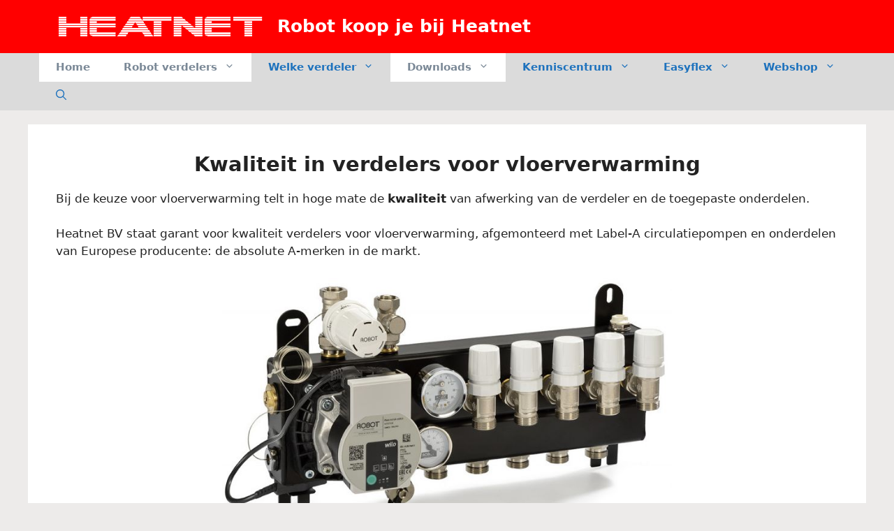

--- FILE ---
content_type: text/html; charset=UTF-8
request_url: https://robot.heatnet-vloerverwarming.nl/
body_size: 17253
content:
<!DOCTYPE html>
<html lang="nl-NL">
<head>
	<meta charset="UTF-8">
	<meta name='robots' content='index, follow, max-image-preview:large, max-snippet:-1, max-video-preview:-1' />
<meta name="viewport" content="width=device-width, initial-scale=1">
	<!-- This site is optimized with the Yoast SEO plugin v26.6 - https://yoast.com/wordpress/plugins/seo/ -->
	<title>Home - Robot koop je bij Heatnet</title>
	<meta name="description" content="Robot koop je bij Heatnet Robot koop je bij Heatnet Doetinchem duurzaam Achterhoek verdeler vloerverwarming renovatie" />
	<link rel="canonical" href="https://robot.heatnet-vloerverwarming.nl/" />
	<meta property="og:locale" content="nl_NL" />
	<meta property="og:type" content="website" />
	<meta property="og:title" content="Home - Robot koop je bij Heatnet" />
	<meta property="og:description" content="Robot koop je bij Heatnet Robot koop je bij Heatnet Doetinchem duurzaam Achterhoek verdeler vloerverwarming renovatie" />
	<meta property="og:url" content="https://robot.heatnet-vloerverwarming.nl/" />
	<meta property="og:site_name" content="Robot koop je bij Heatnet" />
	<meta property="article:modified_time" content="2025-10-30T09:27:45+00:00" />
	<meta property="og:image" content="https://robot.heatnet-vloerverwarming.nl/wp-content/uploads/2021/03/robotpro.jpg" />
	<meta property="og:image:width" content="746" />
	<meta property="og:image:height" content="421" />
	<meta property="og:image:type" content="image/jpeg" />
	<meta name="twitter:card" content="summary_large_image" />
	<script type="application/ld+json" class="yoast-schema-graph">{"@context":"https://schema.org","@graph":[{"@type":"WebPage","@id":"https://robot.heatnet-vloerverwarming.nl/","url":"https://robot.heatnet-vloerverwarming.nl/","name":"Home - Robot koop je bij Heatnet","isPartOf":{"@id":"https://robot.heatnet-vloerverwarming.nl/#website"},"about":{"@id":"https://robot.heatnet-vloerverwarming.nl/#organization"},"primaryImageOfPage":{"@id":"https://robot.heatnet-vloerverwarming.nl/#primaryimage"},"image":{"@id":"https://robot.heatnet-vloerverwarming.nl/#primaryimage"},"thumbnailUrl":"https://robot.heatnet-vloerverwarming.nl/wp-content/uploads/2021/03/robotpro.jpg","datePublished":"2021-02-02T09:52:10+00:00","dateModified":"2025-10-30T09:27:45+00:00","description":"Robot koop je bij Heatnet Robot koop je bij Heatnet Doetinchem duurzaam Achterhoek verdeler vloerverwarming renovatie","breadcrumb":{"@id":"https://robot.heatnet-vloerverwarming.nl/#breadcrumb"},"inLanguage":"nl-NL","potentialAction":[{"@type":"ReadAction","target":["https://robot.heatnet-vloerverwarming.nl/"]}]},{"@type":"ImageObject","inLanguage":"nl-NL","@id":"https://robot.heatnet-vloerverwarming.nl/#primaryimage","url":"https://robot.heatnet-vloerverwarming.nl/wp-content/uploads/2021/03/robotpro.jpg","contentUrl":"https://robot.heatnet-vloerverwarming.nl/wp-content/uploads/2021/03/robotpro.jpg","width":746,"height":421},{"@type":"BreadcrumbList","@id":"https://robot.heatnet-vloerverwarming.nl/#breadcrumb","itemListElement":[{"@type":"ListItem","position":1,"name":"Home"}]},{"@type":"WebSite","@id":"https://robot.heatnet-vloerverwarming.nl/#website","url":"https://robot.heatnet-vloerverwarming.nl/","name":"Robot koop je bij Heatnet","description":"Robot-Heatnet","publisher":{"@id":"https://robot.heatnet-vloerverwarming.nl/#organization"},"potentialAction":[{"@type":"SearchAction","target":{"@type":"EntryPoint","urlTemplate":"https://robot.heatnet-vloerverwarming.nl/?s={search_term_string}"},"query-input":{"@type":"PropertyValueSpecification","valueRequired":true,"valueName":"search_term_string"}}],"inLanguage":"nl-NL"},{"@type":"Organization","@id":"https://robot.heatnet-vloerverwarming.nl/#organization","name":"Robot koop je bij Heatnet","url":"https://robot.heatnet-vloerverwarming.nl/","logo":{"@type":"ImageObject","inLanguage":"nl-NL","@id":"https://robot.heatnet-vloerverwarming.nl/#/schema/logo/image/","url":"https://robot.heatnet-vloerverwarming.nl/wp-content/uploads/2021/02/cropped-heatnet-2.gif","contentUrl":"https://robot.heatnet-vloerverwarming.nl/wp-content/uploads/2021/02/cropped-heatnet-2.gif","width":379,"height":45,"caption":"Robot koop je bij Heatnet"},"image":{"@id":"https://robot.heatnet-vloerverwarming.nl/#/schema/logo/image/"}}]}</script>
	<!-- / Yoast SEO plugin. -->


<link rel="alternate" type="application/rss+xml" title="Robot koop je bij Heatnet &raquo; feed" href="https://robot.heatnet-vloerverwarming.nl/feed/" />
<link rel="alternate" type="application/rss+xml" title="Robot koop je bij Heatnet &raquo; reacties feed" href="https://robot.heatnet-vloerverwarming.nl/comments/feed/" />
<link rel="alternate" type="application/rss+xml" title="Robot koop je bij Heatnet &raquo; Home reacties feed" href="https://robot.heatnet-vloerverwarming.nl/voorbeeld-pagina-2/feed/" />
<link rel="alternate" title="oEmbed (JSON)" type="application/json+oembed" href="https://robot.heatnet-vloerverwarming.nl/wp-json/oembed/1.0/embed?url=https%3A%2F%2Frobot.heatnet-vloerverwarming.nl%2F" />
<link rel="alternate" title="oEmbed (XML)" type="text/xml+oembed" href="https://robot.heatnet-vloerverwarming.nl/wp-json/oembed/1.0/embed?url=https%3A%2F%2Frobot.heatnet-vloerverwarming.nl%2F&#038;format=xml" />
<style id='wp-img-auto-sizes-contain-inline-css'>
img:is([sizes=auto i],[sizes^="auto," i]){contain-intrinsic-size:3000px 1500px}
/*# sourceURL=wp-img-auto-sizes-contain-inline-css */
</style>
<style id='wp-emoji-styles-inline-css'>

	img.wp-smiley, img.emoji {
		display: inline !important;
		border: none !important;
		box-shadow: none !important;
		height: 1em !important;
		width: 1em !important;
		margin: 0 0.07em !important;
		vertical-align: -0.1em !important;
		background: none !important;
		padding: 0 !important;
	}
/*# sourceURL=wp-emoji-styles-inline-css */
</style>
<style id='wp-block-library-inline-css'>
:root{--wp-block-synced-color:#7a00df;--wp-block-synced-color--rgb:122,0,223;--wp-bound-block-color:var(--wp-block-synced-color);--wp-editor-canvas-background:#ddd;--wp-admin-theme-color:#007cba;--wp-admin-theme-color--rgb:0,124,186;--wp-admin-theme-color-darker-10:#006ba1;--wp-admin-theme-color-darker-10--rgb:0,107,160.5;--wp-admin-theme-color-darker-20:#005a87;--wp-admin-theme-color-darker-20--rgb:0,90,135;--wp-admin-border-width-focus:2px}@media (min-resolution:192dpi){:root{--wp-admin-border-width-focus:1.5px}}.wp-element-button{cursor:pointer}:root .has-very-light-gray-background-color{background-color:#eee}:root .has-very-dark-gray-background-color{background-color:#313131}:root .has-very-light-gray-color{color:#eee}:root .has-very-dark-gray-color{color:#313131}:root .has-vivid-green-cyan-to-vivid-cyan-blue-gradient-background{background:linear-gradient(135deg,#00d084,#0693e3)}:root .has-purple-crush-gradient-background{background:linear-gradient(135deg,#34e2e4,#4721fb 50%,#ab1dfe)}:root .has-hazy-dawn-gradient-background{background:linear-gradient(135deg,#faaca8,#dad0ec)}:root .has-subdued-olive-gradient-background{background:linear-gradient(135deg,#fafae1,#67a671)}:root .has-atomic-cream-gradient-background{background:linear-gradient(135deg,#fdd79a,#004a59)}:root .has-nightshade-gradient-background{background:linear-gradient(135deg,#330968,#31cdcf)}:root .has-midnight-gradient-background{background:linear-gradient(135deg,#020381,#2874fc)}:root{--wp--preset--font-size--normal:16px;--wp--preset--font-size--huge:42px}.has-regular-font-size{font-size:1em}.has-larger-font-size{font-size:2.625em}.has-normal-font-size{font-size:var(--wp--preset--font-size--normal)}.has-huge-font-size{font-size:var(--wp--preset--font-size--huge)}.has-text-align-center{text-align:center}.has-text-align-left{text-align:left}.has-text-align-right{text-align:right}.has-fit-text{white-space:nowrap!important}#end-resizable-editor-section{display:none}.aligncenter{clear:both}.items-justified-left{justify-content:flex-start}.items-justified-center{justify-content:center}.items-justified-right{justify-content:flex-end}.items-justified-space-between{justify-content:space-between}.screen-reader-text{border:0;clip-path:inset(50%);height:1px;margin:-1px;overflow:hidden;padding:0;position:absolute;width:1px;word-wrap:normal!important}.screen-reader-text:focus{background-color:#ddd;clip-path:none;color:#444;display:block;font-size:1em;height:auto;left:5px;line-height:normal;padding:15px 23px 14px;text-decoration:none;top:5px;width:auto;z-index:100000}html :where(.has-border-color){border-style:solid}html :where([style*=border-top-color]){border-top-style:solid}html :where([style*=border-right-color]){border-right-style:solid}html :where([style*=border-bottom-color]){border-bottom-style:solid}html :where([style*=border-left-color]){border-left-style:solid}html :where([style*=border-width]){border-style:solid}html :where([style*=border-top-width]){border-top-style:solid}html :where([style*=border-right-width]){border-right-style:solid}html :where([style*=border-bottom-width]){border-bottom-style:solid}html :where([style*=border-left-width]){border-left-style:solid}html :where(img[class*=wp-image-]){height:auto;max-width:100%}:where(figure){margin:0 0 1em}html :where(.is-position-sticky){--wp-admin--admin-bar--position-offset:var(--wp-admin--admin-bar--height,0px)}@media screen and (max-width:600px){html :where(.is-position-sticky){--wp-admin--admin-bar--position-offset:0px}}

/*# sourceURL=wp-block-library-inline-css */
</style><style id='wp-block-heading-inline-css'>
h1:where(.wp-block-heading).has-background,h2:where(.wp-block-heading).has-background,h3:where(.wp-block-heading).has-background,h4:where(.wp-block-heading).has-background,h5:where(.wp-block-heading).has-background,h6:where(.wp-block-heading).has-background{padding:1.25em 2.375em}h1.has-text-align-left[style*=writing-mode]:where([style*=vertical-lr]),h1.has-text-align-right[style*=writing-mode]:where([style*=vertical-rl]),h2.has-text-align-left[style*=writing-mode]:where([style*=vertical-lr]),h2.has-text-align-right[style*=writing-mode]:where([style*=vertical-rl]),h3.has-text-align-left[style*=writing-mode]:where([style*=vertical-lr]),h3.has-text-align-right[style*=writing-mode]:where([style*=vertical-rl]),h4.has-text-align-left[style*=writing-mode]:where([style*=vertical-lr]),h4.has-text-align-right[style*=writing-mode]:where([style*=vertical-rl]),h5.has-text-align-left[style*=writing-mode]:where([style*=vertical-lr]),h5.has-text-align-right[style*=writing-mode]:where([style*=vertical-rl]),h6.has-text-align-left[style*=writing-mode]:where([style*=vertical-lr]),h6.has-text-align-right[style*=writing-mode]:where([style*=vertical-rl]){rotate:180deg}
/*# sourceURL=https://robot.heatnet-vloerverwarming.nl/wp-includes/blocks/heading/style.min.css */
</style>
<style id='wp-block-image-inline-css'>
.wp-block-image>a,.wp-block-image>figure>a{display:inline-block}.wp-block-image img{box-sizing:border-box;height:auto;max-width:100%;vertical-align:bottom}@media not (prefers-reduced-motion){.wp-block-image img.hide{visibility:hidden}.wp-block-image img.show{animation:show-content-image .4s}}.wp-block-image[style*=border-radius] img,.wp-block-image[style*=border-radius]>a{border-radius:inherit}.wp-block-image.has-custom-border img{box-sizing:border-box}.wp-block-image.aligncenter{text-align:center}.wp-block-image.alignfull>a,.wp-block-image.alignwide>a{width:100%}.wp-block-image.alignfull img,.wp-block-image.alignwide img{height:auto;width:100%}.wp-block-image .aligncenter,.wp-block-image .alignleft,.wp-block-image .alignright,.wp-block-image.aligncenter,.wp-block-image.alignleft,.wp-block-image.alignright{display:table}.wp-block-image .aligncenter>figcaption,.wp-block-image .alignleft>figcaption,.wp-block-image .alignright>figcaption,.wp-block-image.aligncenter>figcaption,.wp-block-image.alignleft>figcaption,.wp-block-image.alignright>figcaption{caption-side:bottom;display:table-caption}.wp-block-image .alignleft{float:left;margin:.5em 1em .5em 0}.wp-block-image .alignright{float:right;margin:.5em 0 .5em 1em}.wp-block-image .aligncenter{margin-left:auto;margin-right:auto}.wp-block-image :where(figcaption){margin-bottom:1em;margin-top:.5em}.wp-block-image.is-style-circle-mask img{border-radius:9999px}@supports ((-webkit-mask-image:none) or (mask-image:none)) or (-webkit-mask-image:none){.wp-block-image.is-style-circle-mask img{border-radius:0;-webkit-mask-image:url('data:image/svg+xml;utf8,<svg viewBox="0 0 100 100" xmlns="http://www.w3.org/2000/svg"><circle cx="50" cy="50" r="50"/></svg>');mask-image:url('data:image/svg+xml;utf8,<svg viewBox="0 0 100 100" xmlns="http://www.w3.org/2000/svg"><circle cx="50" cy="50" r="50"/></svg>');mask-mode:alpha;-webkit-mask-position:center;mask-position:center;-webkit-mask-repeat:no-repeat;mask-repeat:no-repeat;-webkit-mask-size:contain;mask-size:contain}}:root :where(.wp-block-image.is-style-rounded img,.wp-block-image .is-style-rounded img){border-radius:9999px}.wp-block-image figure{margin:0}.wp-lightbox-container{display:flex;flex-direction:column;position:relative}.wp-lightbox-container img{cursor:zoom-in}.wp-lightbox-container img:hover+button{opacity:1}.wp-lightbox-container button{align-items:center;backdrop-filter:blur(16px) saturate(180%);background-color:#5a5a5a40;border:none;border-radius:4px;cursor:zoom-in;display:flex;height:20px;justify-content:center;opacity:0;padding:0;position:absolute;right:16px;text-align:center;top:16px;width:20px;z-index:100}@media not (prefers-reduced-motion){.wp-lightbox-container button{transition:opacity .2s ease}}.wp-lightbox-container button:focus-visible{outline:3px auto #5a5a5a40;outline:3px auto -webkit-focus-ring-color;outline-offset:3px}.wp-lightbox-container button:hover{cursor:pointer;opacity:1}.wp-lightbox-container button:focus{opacity:1}.wp-lightbox-container button:focus,.wp-lightbox-container button:hover,.wp-lightbox-container button:not(:hover):not(:active):not(.has-background){background-color:#5a5a5a40;border:none}.wp-lightbox-overlay{box-sizing:border-box;cursor:zoom-out;height:100vh;left:0;overflow:hidden;position:fixed;top:0;visibility:hidden;width:100%;z-index:100000}.wp-lightbox-overlay .close-button{align-items:center;cursor:pointer;display:flex;justify-content:center;min-height:40px;min-width:40px;padding:0;position:absolute;right:calc(env(safe-area-inset-right) + 16px);top:calc(env(safe-area-inset-top) + 16px);z-index:5000000}.wp-lightbox-overlay .close-button:focus,.wp-lightbox-overlay .close-button:hover,.wp-lightbox-overlay .close-button:not(:hover):not(:active):not(.has-background){background:none;border:none}.wp-lightbox-overlay .lightbox-image-container{height:var(--wp--lightbox-container-height);left:50%;overflow:hidden;position:absolute;top:50%;transform:translate(-50%,-50%);transform-origin:top left;width:var(--wp--lightbox-container-width);z-index:9999999999}.wp-lightbox-overlay .wp-block-image{align-items:center;box-sizing:border-box;display:flex;height:100%;justify-content:center;margin:0;position:relative;transform-origin:0 0;width:100%;z-index:3000000}.wp-lightbox-overlay .wp-block-image img{height:var(--wp--lightbox-image-height);min-height:var(--wp--lightbox-image-height);min-width:var(--wp--lightbox-image-width);width:var(--wp--lightbox-image-width)}.wp-lightbox-overlay .wp-block-image figcaption{display:none}.wp-lightbox-overlay button{background:none;border:none}.wp-lightbox-overlay .scrim{background-color:#fff;height:100%;opacity:.9;position:absolute;width:100%;z-index:2000000}.wp-lightbox-overlay.active{visibility:visible}@media not (prefers-reduced-motion){.wp-lightbox-overlay.active{animation:turn-on-visibility .25s both}.wp-lightbox-overlay.active img{animation:turn-on-visibility .35s both}.wp-lightbox-overlay.show-closing-animation:not(.active){animation:turn-off-visibility .35s both}.wp-lightbox-overlay.show-closing-animation:not(.active) img{animation:turn-off-visibility .25s both}.wp-lightbox-overlay.zoom.active{animation:none;opacity:1;visibility:visible}.wp-lightbox-overlay.zoom.active .lightbox-image-container{animation:lightbox-zoom-in .4s}.wp-lightbox-overlay.zoom.active .lightbox-image-container img{animation:none}.wp-lightbox-overlay.zoom.active .scrim{animation:turn-on-visibility .4s forwards}.wp-lightbox-overlay.zoom.show-closing-animation:not(.active){animation:none}.wp-lightbox-overlay.zoom.show-closing-animation:not(.active) .lightbox-image-container{animation:lightbox-zoom-out .4s}.wp-lightbox-overlay.zoom.show-closing-animation:not(.active) .lightbox-image-container img{animation:none}.wp-lightbox-overlay.zoom.show-closing-animation:not(.active) .scrim{animation:turn-off-visibility .4s forwards}}@keyframes show-content-image{0%{visibility:hidden}99%{visibility:hidden}to{visibility:visible}}@keyframes turn-on-visibility{0%{opacity:0}to{opacity:1}}@keyframes turn-off-visibility{0%{opacity:1;visibility:visible}99%{opacity:0;visibility:visible}to{opacity:0;visibility:hidden}}@keyframes lightbox-zoom-in{0%{transform:translate(calc((-100vw + var(--wp--lightbox-scrollbar-width))/2 + var(--wp--lightbox-initial-left-position)),calc(-50vh + var(--wp--lightbox-initial-top-position))) scale(var(--wp--lightbox-scale))}to{transform:translate(-50%,-50%) scale(1)}}@keyframes lightbox-zoom-out{0%{transform:translate(-50%,-50%) scale(1);visibility:visible}99%{visibility:visible}to{transform:translate(calc((-100vw + var(--wp--lightbox-scrollbar-width))/2 + var(--wp--lightbox-initial-left-position)),calc(-50vh + var(--wp--lightbox-initial-top-position))) scale(var(--wp--lightbox-scale));visibility:hidden}}
/*# sourceURL=https://robot.heatnet-vloerverwarming.nl/wp-includes/blocks/image/style.min.css */
</style>
<style id='wp-block-columns-inline-css'>
.wp-block-columns{box-sizing:border-box;display:flex;flex-wrap:wrap!important}@media (min-width:782px){.wp-block-columns{flex-wrap:nowrap!important}}.wp-block-columns{align-items:normal!important}.wp-block-columns.are-vertically-aligned-top{align-items:flex-start}.wp-block-columns.are-vertically-aligned-center{align-items:center}.wp-block-columns.are-vertically-aligned-bottom{align-items:flex-end}@media (max-width:781px){.wp-block-columns:not(.is-not-stacked-on-mobile)>.wp-block-column{flex-basis:100%!important}}@media (min-width:782px){.wp-block-columns:not(.is-not-stacked-on-mobile)>.wp-block-column{flex-basis:0;flex-grow:1}.wp-block-columns:not(.is-not-stacked-on-mobile)>.wp-block-column[style*=flex-basis]{flex-grow:0}}.wp-block-columns.is-not-stacked-on-mobile{flex-wrap:nowrap!important}.wp-block-columns.is-not-stacked-on-mobile>.wp-block-column{flex-basis:0;flex-grow:1}.wp-block-columns.is-not-stacked-on-mobile>.wp-block-column[style*=flex-basis]{flex-grow:0}:where(.wp-block-columns){margin-bottom:1.75em}:where(.wp-block-columns.has-background){padding:1.25em 2.375em}.wp-block-column{flex-grow:1;min-width:0;overflow-wrap:break-word;word-break:break-word}.wp-block-column.is-vertically-aligned-top{align-self:flex-start}.wp-block-column.is-vertically-aligned-center{align-self:center}.wp-block-column.is-vertically-aligned-bottom{align-self:flex-end}.wp-block-column.is-vertically-aligned-stretch{align-self:stretch}.wp-block-column.is-vertically-aligned-bottom,.wp-block-column.is-vertically-aligned-center,.wp-block-column.is-vertically-aligned-top{width:100%}
/*# sourceURL=https://robot.heatnet-vloerverwarming.nl/wp-includes/blocks/columns/style.min.css */
</style>
<style id='wp-block-paragraph-inline-css'>
.is-small-text{font-size:.875em}.is-regular-text{font-size:1em}.is-large-text{font-size:2.25em}.is-larger-text{font-size:3em}.has-drop-cap:not(:focus):first-letter{float:left;font-size:8.4em;font-style:normal;font-weight:100;line-height:.68;margin:.05em .1em 0 0;text-transform:uppercase}body.rtl .has-drop-cap:not(:focus):first-letter{float:none;margin-left:.1em}p.has-drop-cap.has-background{overflow:hidden}:root :where(p.has-background){padding:1.25em 2.375em}:where(p.has-text-color:not(.has-link-color)) a{color:inherit}p.has-text-align-left[style*="writing-mode:vertical-lr"],p.has-text-align-right[style*="writing-mode:vertical-rl"]{rotate:180deg}
/*# sourceURL=https://robot.heatnet-vloerverwarming.nl/wp-includes/blocks/paragraph/style.min.css */
</style>
<style id='global-styles-inline-css'>
:root{--wp--preset--aspect-ratio--square: 1;--wp--preset--aspect-ratio--4-3: 4/3;--wp--preset--aspect-ratio--3-4: 3/4;--wp--preset--aspect-ratio--3-2: 3/2;--wp--preset--aspect-ratio--2-3: 2/3;--wp--preset--aspect-ratio--16-9: 16/9;--wp--preset--aspect-ratio--9-16: 9/16;--wp--preset--color--black: #000000;--wp--preset--color--cyan-bluish-gray: #abb8c3;--wp--preset--color--white: #ffffff;--wp--preset--color--pale-pink: #f78da7;--wp--preset--color--vivid-red: #cf2e2e;--wp--preset--color--luminous-vivid-orange: #ff6900;--wp--preset--color--luminous-vivid-amber: #fcb900;--wp--preset--color--light-green-cyan: #7bdcb5;--wp--preset--color--vivid-green-cyan: #00d084;--wp--preset--color--pale-cyan-blue: #8ed1fc;--wp--preset--color--vivid-cyan-blue: #0693e3;--wp--preset--color--vivid-purple: #9b51e0;--wp--preset--color--contrast: var(--contrast);--wp--preset--color--contrast-2: var(--contrast-2);--wp--preset--color--contrast-3: var(--contrast-3);--wp--preset--color--base: var(--base);--wp--preset--color--base-2: var(--base-2);--wp--preset--color--base-3: var(--base-3);--wp--preset--color--accent: var(--accent);--wp--preset--gradient--vivid-cyan-blue-to-vivid-purple: linear-gradient(135deg,rgb(6,147,227) 0%,rgb(155,81,224) 100%);--wp--preset--gradient--light-green-cyan-to-vivid-green-cyan: linear-gradient(135deg,rgb(122,220,180) 0%,rgb(0,208,130) 100%);--wp--preset--gradient--luminous-vivid-amber-to-luminous-vivid-orange: linear-gradient(135deg,rgb(252,185,0) 0%,rgb(255,105,0) 100%);--wp--preset--gradient--luminous-vivid-orange-to-vivid-red: linear-gradient(135deg,rgb(255,105,0) 0%,rgb(207,46,46) 100%);--wp--preset--gradient--very-light-gray-to-cyan-bluish-gray: linear-gradient(135deg,rgb(238,238,238) 0%,rgb(169,184,195) 100%);--wp--preset--gradient--cool-to-warm-spectrum: linear-gradient(135deg,rgb(74,234,220) 0%,rgb(151,120,209) 20%,rgb(207,42,186) 40%,rgb(238,44,130) 60%,rgb(251,105,98) 80%,rgb(254,248,76) 100%);--wp--preset--gradient--blush-light-purple: linear-gradient(135deg,rgb(255,206,236) 0%,rgb(152,150,240) 100%);--wp--preset--gradient--blush-bordeaux: linear-gradient(135deg,rgb(254,205,165) 0%,rgb(254,45,45) 50%,rgb(107,0,62) 100%);--wp--preset--gradient--luminous-dusk: linear-gradient(135deg,rgb(255,203,112) 0%,rgb(199,81,192) 50%,rgb(65,88,208) 100%);--wp--preset--gradient--pale-ocean: linear-gradient(135deg,rgb(255,245,203) 0%,rgb(182,227,212) 50%,rgb(51,167,181) 100%);--wp--preset--gradient--electric-grass: linear-gradient(135deg,rgb(202,248,128) 0%,rgb(113,206,126) 100%);--wp--preset--gradient--midnight: linear-gradient(135deg,rgb(2,3,129) 0%,rgb(40,116,252) 100%);--wp--preset--font-size--small: 13px;--wp--preset--font-size--medium: 20px;--wp--preset--font-size--large: 36px;--wp--preset--font-size--x-large: 42px;--wp--preset--spacing--20: 0.44rem;--wp--preset--spacing--30: 0.67rem;--wp--preset--spacing--40: 1rem;--wp--preset--spacing--50: 1.5rem;--wp--preset--spacing--60: 2.25rem;--wp--preset--spacing--70: 3.38rem;--wp--preset--spacing--80: 5.06rem;--wp--preset--shadow--natural: 6px 6px 9px rgba(0, 0, 0, 0.2);--wp--preset--shadow--deep: 12px 12px 50px rgba(0, 0, 0, 0.4);--wp--preset--shadow--sharp: 6px 6px 0px rgba(0, 0, 0, 0.2);--wp--preset--shadow--outlined: 6px 6px 0px -3px rgb(255, 255, 255), 6px 6px rgb(0, 0, 0);--wp--preset--shadow--crisp: 6px 6px 0px rgb(0, 0, 0);}:where(.is-layout-flex){gap: 0.5em;}:where(.is-layout-grid){gap: 0.5em;}body .is-layout-flex{display: flex;}.is-layout-flex{flex-wrap: wrap;align-items: center;}.is-layout-flex > :is(*, div){margin: 0;}body .is-layout-grid{display: grid;}.is-layout-grid > :is(*, div){margin: 0;}:where(.wp-block-columns.is-layout-flex){gap: 2em;}:where(.wp-block-columns.is-layout-grid){gap: 2em;}:where(.wp-block-post-template.is-layout-flex){gap: 1.25em;}:where(.wp-block-post-template.is-layout-grid){gap: 1.25em;}.has-black-color{color: var(--wp--preset--color--black) !important;}.has-cyan-bluish-gray-color{color: var(--wp--preset--color--cyan-bluish-gray) !important;}.has-white-color{color: var(--wp--preset--color--white) !important;}.has-pale-pink-color{color: var(--wp--preset--color--pale-pink) !important;}.has-vivid-red-color{color: var(--wp--preset--color--vivid-red) !important;}.has-luminous-vivid-orange-color{color: var(--wp--preset--color--luminous-vivid-orange) !important;}.has-luminous-vivid-amber-color{color: var(--wp--preset--color--luminous-vivid-amber) !important;}.has-light-green-cyan-color{color: var(--wp--preset--color--light-green-cyan) !important;}.has-vivid-green-cyan-color{color: var(--wp--preset--color--vivid-green-cyan) !important;}.has-pale-cyan-blue-color{color: var(--wp--preset--color--pale-cyan-blue) !important;}.has-vivid-cyan-blue-color{color: var(--wp--preset--color--vivid-cyan-blue) !important;}.has-vivid-purple-color{color: var(--wp--preset--color--vivid-purple) !important;}.has-black-background-color{background-color: var(--wp--preset--color--black) !important;}.has-cyan-bluish-gray-background-color{background-color: var(--wp--preset--color--cyan-bluish-gray) !important;}.has-white-background-color{background-color: var(--wp--preset--color--white) !important;}.has-pale-pink-background-color{background-color: var(--wp--preset--color--pale-pink) !important;}.has-vivid-red-background-color{background-color: var(--wp--preset--color--vivid-red) !important;}.has-luminous-vivid-orange-background-color{background-color: var(--wp--preset--color--luminous-vivid-orange) !important;}.has-luminous-vivid-amber-background-color{background-color: var(--wp--preset--color--luminous-vivid-amber) !important;}.has-light-green-cyan-background-color{background-color: var(--wp--preset--color--light-green-cyan) !important;}.has-vivid-green-cyan-background-color{background-color: var(--wp--preset--color--vivid-green-cyan) !important;}.has-pale-cyan-blue-background-color{background-color: var(--wp--preset--color--pale-cyan-blue) !important;}.has-vivid-cyan-blue-background-color{background-color: var(--wp--preset--color--vivid-cyan-blue) !important;}.has-vivid-purple-background-color{background-color: var(--wp--preset--color--vivid-purple) !important;}.has-black-border-color{border-color: var(--wp--preset--color--black) !important;}.has-cyan-bluish-gray-border-color{border-color: var(--wp--preset--color--cyan-bluish-gray) !important;}.has-white-border-color{border-color: var(--wp--preset--color--white) !important;}.has-pale-pink-border-color{border-color: var(--wp--preset--color--pale-pink) !important;}.has-vivid-red-border-color{border-color: var(--wp--preset--color--vivid-red) !important;}.has-luminous-vivid-orange-border-color{border-color: var(--wp--preset--color--luminous-vivid-orange) !important;}.has-luminous-vivid-amber-border-color{border-color: var(--wp--preset--color--luminous-vivid-amber) !important;}.has-light-green-cyan-border-color{border-color: var(--wp--preset--color--light-green-cyan) !important;}.has-vivid-green-cyan-border-color{border-color: var(--wp--preset--color--vivid-green-cyan) !important;}.has-pale-cyan-blue-border-color{border-color: var(--wp--preset--color--pale-cyan-blue) !important;}.has-vivid-cyan-blue-border-color{border-color: var(--wp--preset--color--vivid-cyan-blue) !important;}.has-vivid-purple-border-color{border-color: var(--wp--preset--color--vivid-purple) !important;}.has-vivid-cyan-blue-to-vivid-purple-gradient-background{background: var(--wp--preset--gradient--vivid-cyan-blue-to-vivid-purple) !important;}.has-light-green-cyan-to-vivid-green-cyan-gradient-background{background: var(--wp--preset--gradient--light-green-cyan-to-vivid-green-cyan) !important;}.has-luminous-vivid-amber-to-luminous-vivid-orange-gradient-background{background: var(--wp--preset--gradient--luminous-vivid-amber-to-luminous-vivid-orange) !important;}.has-luminous-vivid-orange-to-vivid-red-gradient-background{background: var(--wp--preset--gradient--luminous-vivid-orange-to-vivid-red) !important;}.has-very-light-gray-to-cyan-bluish-gray-gradient-background{background: var(--wp--preset--gradient--very-light-gray-to-cyan-bluish-gray) !important;}.has-cool-to-warm-spectrum-gradient-background{background: var(--wp--preset--gradient--cool-to-warm-spectrum) !important;}.has-blush-light-purple-gradient-background{background: var(--wp--preset--gradient--blush-light-purple) !important;}.has-blush-bordeaux-gradient-background{background: var(--wp--preset--gradient--blush-bordeaux) !important;}.has-luminous-dusk-gradient-background{background: var(--wp--preset--gradient--luminous-dusk) !important;}.has-pale-ocean-gradient-background{background: var(--wp--preset--gradient--pale-ocean) !important;}.has-electric-grass-gradient-background{background: var(--wp--preset--gradient--electric-grass) !important;}.has-midnight-gradient-background{background: var(--wp--preset--gradient--midnight) !important;}.has-small-font-size{font-size: var(--wp--preset--font-size--small) !important;}.has-medium-font-size{font-size: var(--wp--preset--font-size--medium) !important;}.has-large-font-size{font-size: var(--wp--preset--font-size--large) !important;}.has-x-large-font-size{font-size: var(--wp--preset--font-size--x-large) !important;}
:where(.wp-block-columns.is-layout-flex){gap: 2em;}:where(.wp-block-columns.is-layout-grid){gap: 2em;}
/*# sourceURL=global-styles-inline-css */
</style>
<style id='core-block-supports-inline-css'>
.wp-container-core-columns-is-layout-9d6595d7{flex-wrap:nowrap;}
/*# sourceURL=core-block-supports-inline-css */
</style>

<style id='classic-theme-styles-inline-css'>
/*! This file is auto-generated */
.wp-block-button__link{color:#fff;background-color:#32373c;border-radius:9999px;box-shadow:none;text-decoration:none;padding:calc(.667em + 2px) calc(1.333em + 2px);font-size:1.125em}.wp-block-file__button{background:#32373c;color:#fff;text-decoration:none}
/*# sourceURL=/wp-includes/css/classic-themes.min.css */
</style>
<link rel='stylesheet' id='contact-form-7-css' href='https://robot.heatnet-vloerverwarming.nl/wp-content/plugins/contact-form-7/includes/css/styles.css?ver=6.1.4' media='all' />
<link rel='stylesheet' id='dms-style-front-css' href='https://robot.heatnet-vloerverwarming.nl/wp-content/plugins/dropdown-multisite-selector/assets/css/dms-front.css?ver=6.9' media='all' />
<link rel='stylesheet' id='generate-style-css' href='https://robot.heatnet-vloerverwarming.nl/wp-content/themes/generatepress/assets/css/main.min.css?ver=3.6.1' media='all' />
<style id='generate-style-inline-css'>
body{background-color:#edebea;color:#222222;}a{color:#1e73be;}a:hover, a:focus, a:active{color:#000000;}.wp-block-group__inner-container{max-width:1200px;margin-left:auto;margin-right:auto;}.site-header .header-image{width:300px;}.navigation-search{position:absolute;left:-99999px;pointer-events:none;visibility:hidden;z-index:20;width:100%;top:0;transition:opacity 100ms ease-in-out;opacity:0;}.navigation-search.nav-search-active{left:0;right:0;pointer-events:auto;visibility:visible;opacity:1;}.navigation-search input[type="search"]{outline:0;border:0;vertical-align:bottom;line-height:1;opacity:0.9;width:100%;z-index:20;border-radius:0;-webkit-appearance:none;height:60px;}.navigation-search input::-ms-clear{display:none;width:0;height:0;}.navigation-search input::-ms-reveal{display:none;width:0;height:0;}.navigation-search input::-webkit-search-decoration, .navigation-search input::-webkit-search-cancel-button, .navigation-search input::-webkit-search-results-button, .navigation-search input::-webkit-search-results-decoration{display:none;}.gen-sidebar-nav .navigation-search{top:auto;bottom:0;}:root{--contrast:#222222;--contrast-2:#575760;--contrast-3:#b2b2be;--base:#f0f0f0;--base-2:#f7f8f9;--base-3:#ffffff;--accent:#1e73be;}:root .has-contrast-color{color:var(--contrast);}:root .has-contrast-background-color{background-color:var(--contrast);}:root .has-contrast-2-color{color:var(--contrast-2);}:root .has-contrast-2-background-color{background-color:var(--contrast-2);}:root .has-contrast-3-color{color:var(--contrast-3);}:root .has-contrast-3-background-color{background-color:var(--contrast-3);}:root .has-base-color{color:var(--base);}:root .has-base-background-color{background-color:var(--base);}:root .has-base-2-color{color:var(--base-2);}:root .has-base-2-background-color{background-color:var(--base-2);}:root .has-base-3-color{color:var(--base-3);}:root .has-base-3-background-color{background-color:var(--base-3);}:root .has-accent-color{color:var(--accent);}:root .has-accent-background-color{background-color:var(--accent);}body, button, input, select, textarea{font-family:-apple-system, system-ui, BlinkMacSystemFont, "Segoe UI", Helvetica, Arial, sans-serif, "Apple Color Emoji", "Segoe UI Emoji", "Segoe UI Symbol";}body{line-height:1.5;}.entry-content > [class*="wp-block-"]:not(:last-child):not(.wp-block-heading){margin-bottom:1.5em;}.main-navigation a, .menu-toggle{font-weight:bold;}.main-navigation .main-nav ul ul li a{font-size:14px;}.sidebar .widget, .footer-widgets .widget{font-size:17px;}@media (max-width:768px){h1{font-size:31px;}h2{font-size:27px;}h3{font-size:24px;}h4{font-size:22px;}h5{font-size:19px;}}.top-bar{background-color:#636363;color:#ffffff;}.top-bar a{color:#ffffff;}.top-bar a:hover{color:#303030;}.site-header{background-color:#ff0000;}.main-title a,.main-title a:hover{color:#ffffff;}.site-description{color:#757575;}.main-navigation,.main-navigation ul ul{background-color:#dbdbdb;}.main-navigation .main-nav ul li a, .main-navigation .menu-toggle, .main-navigation .menu-bar-items{color:#1e72bd;}.main-navigation .main-nav ul li:not([class*="current-menu-"]):hover > a, .main-navigation .main-nav ul li:not([class*="current-menu-"]):focus > a, .main-navigation .main-nav ul li.sfHover:not([class*="current-menu-"]) > a, .main-navigation .menu-bar-item:hover > a, .main-navigation .menu-bar-item.sfHover > a{color:#3498db;background-color:#ffffff;}button.menu-toggle:hover,button.menu-toggle:focus{color:#1e72bd;}.main-navigation .main-nav ul li[class*="current-menu-"] > a{color:#7a8896;background-color:#ffffff;}.navigation-search input[type="search"],.navigation-search input[type="search"]:active, .navigation-search input[type="search"]:focus, .main-navigation .main-nav ul li.search-item.active > a, .main-navigation .menu-bar-items .search-item.active > a{color:#ffffff;background-color:#bcbcbc;opacity:1;}.main-navigation ul ul{background-color:#e0e0e0;}.main-navigation .main-nav ul ul li a{color:#515151;}.main-navigation .main-nav ul ul li:not([class*="current-menu-"]):hover > a,.main-navigation .main-nav ul ul li:not([class*="current-menu-"]):focus > a, .main-navigation .main-nav ul ul li.sfHover:not([class*="current-menu-"]) > a{color:#7a8896;background-color:#eaeaea;}.main-navigation .main-nav ul ul li[class*="current-menu-"] > a{color:#7a8896;background-color:#eaeaea;}.separate-containers .inside-article, .separate-containers .comments-area, .separate-containers .page-header, .one-container .container, .separate-containers .paging-navigation, .inside-page-header{background-color:#ffffff;}.entry-title a{color:#222222;}.entry-title a:hover{color:#55555e;}.entry-meta{color:#595959;}.sidebar .widget{background-color:#ffffff;}.footer-widgets{background-color:#ffffff;}.footer-widgets .widget-title{color:#000000;}.site-info{color:#ffffff;background-color:#ff0000;}.site-info a{color:#ffffff;}.site-info a:hover{color:#d3d3d3;}.footer-bar .widget_nav_menu .current-menu-item a{color:#d3d3d3;}input[type="text"],input[type="email"],input[type="url"],input[type="password"],input[type="search"],input[type="tel"],input[type="number"],textarea,select{color:#666666;background-color:#fafafa;border-color:#cccccc;}input[type="text"]:focus,input[type="email"]:focus,input[type="url"]:focus,input[type="password"]:focus,input[type="search"]:focus,input[type="tel"]:focus,input[type="number"]:focus,textarea:focus,select:focus{color:#666666;background-color:#ffffff;border-color:#bfbfbf;}button,html input[type="button"],input[type="reset"],input[type="submit"],a.button,a.wp-block-button__link:not(.has-background){color:#ffffff;background-color:#55555e;}button:hover,html input[type="button"]:hover,input[type="reset"]:hover,input[type="submit"]:hover,a.button:hover,button:focus,html input[type="button"]:focus,input[type="reset"]:focus,input[type="submit"]:focus,a.button:focus,a.wp-block-button__link:not(.has-background):active,a.wp-block-button__link:not(.has-background):focus,a.wp-block-button__link:not(.has-background):hover{color:#ffffff;background-color:#3f4047;}a.generate-back-to-top{background-color:rgba( 0,0,0,0.4 );color:#ffffff;}a.generate-back-to-top:hover,a.generate-back-to-top:focus{background-color:rgba( 0,0,0,0.6 );color:#ffffff;}:root{--gp-search-modal-bg-color:var(--base-3);--gp-search-modal-text-color:var(--contrast);--gp-search-modal-overlay-bg-color:rgba(0,0,0,0.2);}@media (max-width: 790px){.main-navigation .menu-bar-item:hover > a, .main-navigation .menu-bar-item.sfHover > a{background:none;color:#1e72bd;}}.nav-below-header .main-navigation .inside-navigation.grid-container, .nav-above-header .main-navigation .inside-navigation.grid-container{padding:0px 16px 0px 16px;}.site-main .wp-block-group__inner-container{padding:40px;}.separate-containers .paging-navigation{padding-top:20px;padding-bottom:20px;}.entry-content .alignwide, body:not(.no-sidebar) .entry-content .alignfull{margin-left:-40px;width:calc(100% + 80px);max-width:calc(100% + 80px);}.main-navigation .main-nav ul li a,.menu-toggle,.main-navigation .menu-bar-item > a{padding-left:24px;padding-right:24px;line-height:41px;}.main-navigation .main-nav ul ul li a{padding:14px 24px 14px 24px;}.main-navigation ul ul{width:380px;}.navigation-search input[type="search"]{height:41px;}.rtl .menu-item-has-children .dropdown-menu-toggle{padding-left:24px;}.menu-item-has-children .dropdown-menu-toggle{padding-right:24px;}.menu-item-has-children ul .dropdown-menu-toggle{padding-top:14px;padding-bottom:14px;margin-top:-14px;}.rtl .main-navigation .main-nav ul li.menu-item-has-children > a{padding-right:24px;}@media (max-width:768px){.separate-containers .inside-article, .separate-containers .comments-area, .separate-containers .page-header, .separate-containers .paging-navigation, .one-container .site-content, .inside-page-header{padding:30px;}.site-main .wp-block-group__inner-container{padding:30px;}.inside-top-bar{padding-right:30px;padding-left:30px;}.inside-header{padding-right:30px;padding-left:30px;}.widget-area .widget{padding-top:30px;padding-right:30px;padding-bottom:30px;padding-left:30px;}.footer-widgets-container{padding-top:30px;padding-right:30px;padding-bottom:30px;padding-left:30px;}.inside-site-info{padding-right:30px;padding-left:30px;}.entry-content .alignwide, body:not(.no-sidebar) .entry-content .alignfull{margin-left:-30px;width:calc(100% + 60px);max-width:calc(100% + 60px);}.one-container .site-main .paging-navigation{margin-bottom:20px;}}/* End cached CSS */.is-right-sidebar{width:30%;}.is-left-sidebar{width:30%;}.site-content .content-area{width:100%;}@media (max-width: 790px){.main-navigation .menu-toggle,.sidebar-nav-mobile:not(#sticky-placeholder){display:block;}.main-navigation ul,.gen-sidebar-nav,.main-navigation:not(.slideout-navigation):not(.toggled) .main-nav > ul,.has-inline-mobile-toggle #site-navigation .inside-navigation > *:not(.navigation-search):not(.main-nav){display:none;}.nav-align-right .inside-navigation,.nav-align-center .inside-navigation{justify-content:space-between;}}
.dynamic-author-image-rounded{border-radius:100%;}.dynamic-featured-image, .dynamic-author-image{vertical-align:middle;}.one-container.blog .dynamic-content-template:not(:last-child), .one-container.archive .dynamic-content-template:not(:last-child){padding-bottom:0px;}.dynamic-entry-excerpt > p:last-child{margin-bottom:0px;}
.main-navigation .main-nav ul li a,.menu-toggle,.main-navigation .menu-bar-item > a{transition: line-height 300ms ease}.main-navigation.toggled .main-nav > ul{background-color: #dbdbdb}.sticky-enabled .gen-sidebar-nav.is_stuck .main-navigation {margin-bottom: 0px;}.sticky-enabled .gen-sidebar-nav.is_stuck {z-index: 500;}.sticky-enabled .main-navigation.is_stuck {box-shadow: 0 2px 2px -2px rgba(0, 0, 0, .2);}.navigation-stick:not(.gen-sidebar-nav) {left: 0;right: 0;width: 100% !important;}.nav-float-right .navigation-stick {width: 100% !important;left: 0;}.nav-float-right .navigation-stick .navigation-branding {margin-right: auto;}.main-navigation.has-sticky-branding:not(.grid-container) .inside-navigation:not(.grid-container) .navigation-branding{margin-left: 10px;}.main-navigation.navigation-stick.has-sticky-branding .inside-navigation.grid-container{padding-left:40px;padding-right:40px;}@media (max-width:768px){.main-navigation.navigation-stick.has-sticky-branding .inside-navigation.grid-container{padding-left:0;padding-right:0;}}
.navigation-branding .main-title{font-weight:bold;text-transform:none;font-size:25px;}
/*# sourceURL=generate-style-inline-css */
</style>
<link rel='stylesheet' id='generate-navigation-branding-css' href='https://robot.heatnet-vloerverwarming.nl/wp-content/plugins/gp-premium/menu-plus/functions/css/navigation-branding-flex.min.css?ver=2.5.5' media='all' />
<style id='generate-navigation-branding-inline-css'>
.main-navigation.has-branding .inside-navigation.grid-container, .main-navigation.has-branding.grid-container .inside-navigation:not(.grid-container){padding:0px 40px 0px 40px;}.main-navigation.has-branding:not(.grid-container) .inside-navigation:not(.grid-container) .navigation-branding{margin-left:10px;}.main-navigation .sticky-navigation-logo, .main-navigation.navigation-stick .site-logo:not(.mobile-header-logo){display:none;}.main-navigation.navigation-stick .sticky-navigation-logo{display:block;}.navigation-branding img, .site-logo.mobile-header-logo img{height:41px;width:auto;}.navigation-branding .main-title{line-height:41px;}@media (max-width: 790px){.main-navigation.has-branding.nav-align-center .menu-bar-items, .main-navigation.has-sticky-branding.navigation-stick.nav-align-center .menu-bar-items{margin-left:auto;}.navigation-branding{margin-right:auto;margin-left:10px;}.navigation-branding .main-title, .mobile-header-navigation .site-logo{margin-left:10px;}.main-navigation.has-branding .inside-navigation.grid-container{padding:0px;}}
/*# sourceURL=generate-navigation-branding-inline-css */
</style>
<script src="https://robot.heatnet-vloerverwarming.nl/wp-includes/js/jquery/jquery.min.js?ver=3.7.1" id="jquery-core-js"></script>
<script src="https://robot.heatnet-vloerverwarming.nl/wp-includes/js/jquery/jquery-migrate.min.js?ver=3.4.1" id="jquery-migrate-js"></script>
<link rel="https://api.w.org/" href="https://robot.heatnet-vloerverwarming.nl/wp-json/" /><link rel="alternate" title="JSON" type="application/json" href="https://robot.heatnet-vloerverwarming.nl/wp-json/wp/v2/pages/808" /><link rel="EditURI" type="application/rsd+xml" title="RSD" href="https://robot.heatnet-vloerverwarming.nl/xmlrpc.php?rsd" />
<meta name="generator" content="WordPress 6.9" />
<link rel='shortlink' href='https://robot.heatnet-vloerverwarming.nl/' />
<link rel="pingback" href="https://robot.heatnet-vloerverwarming.nl/xmlrpc.php">
<link rel="icon" href="https://robot.heatnet-vloerverwarming.nl/wp-content/uploads/2021/02/cropped-cropped-heatnet-2-32x32.gif" sizes="32x32" />
<link rel="icon" href="https://robot.heatnet-vloerverwarming.nl/wp-content/uploads/2021/02/cropped-cropped-heatnet-2-192x192.gif" sizes="192x192" />
<link rel="apple-touch-icon" href="https://robot.heatnet-vloerverwarming.nl/wp-content/uploads/2021/02/cropped-cropped-heatnet-2-180x180.gif" />
<meta name="msapplication-TileImage" content="https://robot.heatnet-vloerverwarming.nl/wp-content/uploads/2021/02/cropped-cropped-heatnet-2-270x270.gif" />
</head>

<body class="home wp-singular page-template-default page page-id-808 wp-custom-logo wp-embed-responsive wp-theme-generatepress post-image-aligned-center sticky-menu-fade sticky-enabled both-sticky-menu no-sidebar nav-below-header separate-containers nav-search-enabled header-aligned-left dropdown-hover" itemtype="https://schema.org/WebPage" itemscope>
	<a class="screen-reader-text skip-link" href="#content" title="Ga naar de inhoud">Ga naar de inhoud</a>		<header class="site-header" id="masthead" aria-label="Site"  itemtype="https://schema.org/WPHeader" itemscope>
			<div class="inside-header grid-container">
				<div class="site-branding-container"><div class="site-logo">
					<a href="https://robot.heatnet-vloerverwarming.nl/" rel="home" data-wpel-link="internal">
						<img  class="header-image is-logo-image" alt="Robot koop je bij Heatnet" src="https://robot.heatnet-vloerverwarming.nl/wp-content/uploads/2021/02/cropped-heatnet-2.gif" srcset="https://robot.heatnet-vloerverwarming.nl/wp-content/uploads/2021/02/cropped-heatnet-2.gif 1x, https://robot.heatnet-vloerverwarming.nl/wp-content/uploads/2021/02/cropped-heatnet-2.gif 2x" width="379" height="45" />
					</a>
				</div><div class="site-branding">
						<p class="main-title" itemprop="headline">
					<a href="https://robot.heatnet-vloerverwarming.nl/" rel="home" data-wpel-link="internal">Robot koop je bij Heatnet</a>
				</p>
						
					</div></div>			</div>
		</header>
				<nav class="has-sticky-branding main-navigation has-menu-bar-items sub-menu-right" id="site-navigation" aria-label="Primair"  itemtype="https://schema.org/SiteNavigationElement" itemscope>
			<div class="inside-navigation grid-container">
				<div class="navigation-branding"><div class="sticky-navigation-logo">
					<a href="https://robot.heatnet-vloerverwarming.nl/" title="Robot koop je bij Heatnet" rel="home" data-wpel-link="internal">
						<img src="https://robot.heatnet-vloerverwarming.nl/wp-content/uploads/2021/02/cropped-heatnet-2.gif" class="is-logo-image" alt="Robot koop je bij Heatnet" width="379" height="45" />
					</a>
				</div></div><form method="get" class="search-form navigation-search" action="https://robot.heatnet-vloerverwarming.nl/">
					<input type="search" class="search-field" value="" name="s" title="Zoeken" />
				</form>				<button class="menu-toggle" aria-controls="primary-menu" aria-expanded="false">
					<span class="gp-icon icon-menu-bars"><svg viewBox="0 0 512 512" aria-hidden="true" xmlns="http://www.w3.org/2000/svg" width="1em" height="1em"><path d="M0 96c0-13.255 10.745-24 24-24h464c13.255 0 24 10.745 24 24s-10.745 24-24 24H24c-13.255 0-24-10.745-24-24zm0 160c0-13.255 10.745-24 24-24h464c13.255 0 24 10.745 24 24s-10.745 24-24 24H24c-13.255 0-24-10.745-24-24zm0 160c0-13.255 10.745-24 24-24h464c13.255 0 24 10.745 24 24s-10.745 24-24 24H24c-13.255 0-24-10.745-24-24z" /></svg><svg viewBox="0 0 512 512" aria-hidden="true" xmlns="http://www.w3.org/2000/svg" width="1em" height="1em"><path d="M71.029 71.029c9.373-9.372 24.569-9.372 33.942 0L256 222.059l151.029-151.03c9.373-9.372 24.569-9.372 33.942 0 9.372 9.373 9.372 24.569 0 33.942L289.941 256l151.03 151.029c9.372 9.373 9.372 24.569 0 33.942-9.373 9.372-24.569 9.372-33.942 0L256 289.941l-151.029 151.03c-9.373 9.372-24.569 9.372-33.942 0-9.372-9.373-9.372-24.569 0-33.942L222.059 256 71.029 104.971c-9.372-9.373-9.372-24.569 0-33.942z" /></svg></span><span class="mobile-menu">Menu</span>				</button>
				<div id="primary-menu" class="main-nav"><ul id="menu-menu" class=" menu sf-menu"><li id="menu-item-813" class="menu-item menu-item-type-post_type menu-item-object-page menu-item-home current-menu-item page_item page-item-808 current_page_item menu-item-813"><a href="https://robot.heatnet-vloerverwarming.nl/" aria-current="page" data-wpel-link="internal">Home</a></li>
<li id="menu-item-853" class="menu-item menu-item-type-custom menu-item-object-custom current-menu-item current_page_item menu-item-home menu-item-has-children menu-item-853"><a href="https://robot.heatnet-vloerverwarming.nl" aria-current="page" data-wpel-link="internal">Robot verdelers<span role="presentation" class="dropdown-menu-toggle"><span class="gp-icon icon-arrow"><svg viewBox="0 0 330 512" aria-hidden="true" xmlns="http://www.w3.org/2000/svg" width="1em" height="1em"><path d="M305.913 197.085c0 2.266-1.133 4.815-2.833 6.514L171.087 335.593c-1.7 1.7-4.249 2.832-6.515 2.832s-4.815-1.133-6.515-2.832L26.064 203.599c-1.7-1.7-2.832-4.248-2.832-6.514s1.132-4.816 2.832-6.515l14.162-14.163c1.7-1.699 3.966-2.832 6.515-2.832 2.266 0 4.815 1.133 6.515 2.832l111.316 111.317 111.316-111.317c1.7-1.699 4.249-2.832 6.515-2.832s4.815 1.133 6.515 2.832l14.162 14.163c1.7 1.7 2.833 4.249 2.833 6.515z" /></svg></span></span></a>
<ul class="sub-menu">
	<li id="menu-item-815" class="menu-item menu-item-type-post_type menu-item-object-page menu-item-has-children menu-item-815"><a href="https://robot.heatnet-vloerverwarming.nl/robot-standaard-pro/" data-wpel-link="internal">Robot Standaard PRO<span role="presentation" class="dropdown-menu-toggle"><span class="gp-icon icon-arrow-right"><svg viewBox="0 0 192 512" aria-hidden="true" xmlns="http://www.w3.org/2000/svg" width="1em" height="1em" fill-rule="evenodd" clip-rule="evenodd" stroke-linejoin="round" stroke-miterlimit="1.414"><path d="M178.425 256.001c0 2.266-1.133 4.815-2.832 6.515L43.599 394.509c-1.7 1.7-4.248 2.833-6.514 2.833s-4.816-1.133-6.515-2.833l-14.163-14.162c-1.699-1.7-2.832-3.966-2.832-6.515 0-2.266 1.133-4.815 2.832-6.515l111.317-111.316L16.407 144.685c-1.699-1.7-2.832-4.249-2.832-6.515s1.133-4.815 2.832-6.515l14.163-14.162c1.7-1.7 4.249-2.833 6.515-2.833s4.815 1.133 6.514 2.833l131.994 131.993c1.7 1.7 2.832 4.249 2.832 6.515z" fill-rule="nonzero" /></svg></span></span></a>
	<ul class="sub-menu">
		<li id="menu-item-832" class="menu-item menu-item-type-post_type menu-item-object-page menu-item-832"><a href="https://robot.heatnet-vloerverwarming.nl/robot-pro-uitvoering/" data-wpel-link="internal">Robot PRO uitvoering</a></li>
	</ul>
</li>
	<li id="menu-item-816" class="menu-item menu-item-type-post_type menu-item-object-page menu-item-816"><a href="https://robot.heatnet-vloerverwarming.nl/robot-stads-pro-verdeler/" data-wpel-link="internal">Robot Stadsverwarming PRO/LTVC</a></li>
	<li id="menu-item-817" class="menu-item menu-item-type-post_type menu-item-object-page menu-item-has-children menu-item-817"><a href="https://robot.heatnet-vloerverwarming.nl/optimium-flow-pro/" data-wpel-link="internal">Robot Optimium Flow PRO<span role="presentation" class="dropdown-menu-toggle"><span class="gp-icon icon-arrow-right"><svg viewBox="0 0 192 512" aria-hidden="true" xmlns="http://www.w3.org/2000/svg" width="1em" height="1em" fill-rule="evenodd" clip-rule="evenodd" stroke-linejoin="round" stroke-miterlimit="1.414"><path d="M178.425 256.001c0 2.266-1.133 4.815-2.832 6.515L43.599 394.509c-1.7 1.7-4.248 2.833-6.514 2.833s-4.816-1.133-6.515-2.833l-14.163-14.162c-1.699-1.7-2.832-3.966-2.832-6.515 0-2.266 1.133-4.815 2.832-6.515l111.317-111.316L16.407 144.685c-1.699-1.7-2.832-4.249-2.832-6.515s1.133-4.815 2.832-6.515l14.163-14.162c1.7-1.7 4.249-2.833 6.515-2.833s4.815 1.133 6.514 2.833l131.994 131.993c1.7 1.7 2.832 4.249 2.832 6.515z" fill-rule="nonzero" /></svg></span></span></a>
	<ul class="sub-menu">
		<li id="menu-item-833" class="menu-item menu-item-type-post_type menu-item-object-page menu-item-833"><a href="https://robot.heatnet-vloerverwarming.nl/robot-pro-uitvoering/" data-wpel-link="internal">Robot PRO uitvoering</a></li>
	</ul>
</li>
	<li id="menu-item-819" class="menu-item menu-item-type-post_type menu-item-object-page menu-item-819"><a href="https://robot.heatnet-vloerverwarming.nl/robot-rvs-inclusief-kogelkranen/" data-wpel-link="internal">Robot RVS inclusief kogelkranen</a></li>
	<li id="menu-item-822" class="menu-item menu-item-type-post_type menu-item-object-page menu-item-has-children menu-item-822"><a href="https://robot.heatnet-vloerverwarming.nl/robot-solid-composiet-incl-kogelkranen/" data-wpel-link="internal">Robot Solid composiet incl. kogelkranen<span role="presentation" class="dropdown-menu-toggle"><span class="gp-icon icon-arrow-right"><svg viewBox="0 0 192 512" aria-hidden="true" xmlns="http://www.w3.org/2000/svg" width="1em" height="1em" fill-rule="evenodd" clip-rule="evenodd" stroke-linejoin="round" stroke-miterlimit="1.414"><path d="M178.425 256.001c0 2.266-1.133 4.815-2.832 6.515L43.599 394.509c-1.7 1.7-4.248 2.833-6.514 2.833s-4.816-1.133-6.515-2.833l-14.163-14.162c-1.699-1.7-2.832-3.966-2.832-6.515 0-2.266 1.133-4.815 2.832-6.515l111.317-111.316L16.407 144.685c-1.699-1.7-2.832-4.249-2.832-6.515s1.133-4.815 2.832-6.515l14.163-14.162c1.7-1.7 4.249-2.833 6.515-2.833s4.815 1.133 6.514 2.833l131.994 131.993c1.7 1.7 2.832 4.249 2.832 6.515z" fill-rule="nonzero" /></svg></span></span></a>
	<ul class="sub-menu">
		<li id="menu-item-824" class="menu-item menu-item-type-post_type menu-item-object-page menu-item-824"><a href="https://robot.heatnet-vloerverwarming.nl/verdeler-voor-nu-en-de-toekomst/" data-wpel-link="internal">Verdeler voor nu en de toekomst</a></li>
		<li id="menu-item-826" class="menu-item menu-item-type-post_type menu-item-object-page menu-item-826"><a href="https://robot.heatnet-vloerverwarming.nl/robot-solid-composiet-uitbreidingsmodule/" data-wpel-link="internal">Solid  uitbreidingsmodule</a></li>
	</ul>
</li>
	<li id="menu-item-827" class="menu-item menu-item-type-post_type menu-item-object-page menu-item-827"><a href="https://robot.heatnet-vloerverwarming.nl/robot-pompsectie/" data-wpel-link="internal">Robot pompsectie</a></li>
	<li id="menu-item-828" class="menu-item menu-item-type-post_type menu-item-object-page menu-item-has-children menu-item-828"><a href="https://robot.heatnet-vloerverwarming.nl/solid-composiet-pompsectie/" data-wpel-link="internal">Robot Solid Composiet + pompsectie<span role="presentation" class="dropdown-menu-toggle"><span class="gp-icon icon-arrow-right"><svg viewBox="0 0 192 512" aria-hidden="true" xmlns="http://www.w3.org/2000/svg" width="1em" height="1em" fill-rule="evenodd" clip-rule="evenodd" stroke-linejoin="round" stroke-miterlimit="1.414"><path d="M178.425 256.001c0 2.266-1.133 4.815-2.832 6.515L43.599 394.509c-1.7 1.7-4.248 2.833-6.514 2.833s-4.816-1.133-6.515-2.833l-14.163-14.162c-1.699-1.7-2.832-3.966-2.832-6.515 0-2.266 1.133-4.815 2.832-6.515l111.317-111.316L16.407 144.685c-1.699-1.7-2.832-4.249-2.832-6.515s1.133-4.815 2.832-6.515l14.163-14.162c1.7-1.7 4.249-2.833 6.515-2.833s4.815 1.133 6.514 2.833l131.994 131.993c1.7 1.7 2.832 4.249 2.832 6.515z" fill-rule="nonzero" /></svg></span></span></a>
	<ul class="sub-menu">
		<li id="menu-item-829" class="menu-item menu-item-type-post_type menu-item-object-page menu-item-829"><a href="https://robot.heatnet-vloerverwarming.nl/verdeler-voor-nu-en-de-toekomst/" data-wpel-link="internal">Verdeler voor nu en de toekomst</a></li>
		<li id="menu-item-1038" class="menu-item menu-item-type-post_type menu-item-object-page menu-item-1038"><a href="https://robot.heatnet-vloerverwarming.nl/toekomst-voor-de-composiet-verdeler/" data-wpel-link="internal">Toekomst voor de composiet verdeler</a></li>
	</ul>
</li>
	<li id="menu-item-823" class="menu-item menu-item-type-post_type menu-item-object-page menu-item-823"><a href="https://robot.heatnet-vloerverwarming.nl/robot-ltc-composiet-incl-kogelkranen/" data-wpel-link="internal">Robot LTC composiet incl. kogelkranen</a></li>
	<li id="menu-item-820" class="menu-item menu-item-type-post_type menu-item-object-page menu-item-has-children menu-item-820"><a href="https://robot.heatnet-vloerverwarming.nl/robot-ltc-composiet-verdeler/" data-wpel-link="internal">Robot LTC Composiet verdeler<span role="presentation" class="dropdown-menu-toggle"><span class="gp-icon icon-arrow-right"><svg viewBox="0 0 192 512" aria-hidden="true" xmlns="http://www.w3.org/2000/svg" width="1em" height="1em" fill-rule="evenodd" clip-rule="evenodd" stroke-linejoin="round" stroke-miterlimit="1.414"><path d="M178.425 256.001c0 2.266-1.133 4.815-2.832 6.515L43.599 394.509c-1.7 1.7-4.248 2.833-6.514 2.833s-4.816-1.133-6.515-2.833l-14.163-14.162c-1.699-1.7-2.832-3.966-2.832-6.515 0-2.266 1.133-4.815 2.832-6.515l111.317-111.316L16.407 144.685c-1.699-1.7-2.832-4.249-2.832-6.515s1.133-4.815 2.832-6.515l14.163-14.162c1.7-1.7 4.249-2.833 6.515-2.833s4.815 1.133 6.514 2.833l131.994 131.993c1.7 1.7 2.832 4.249 2.832 6.515z" fill-rule="nonzero" /></svg></span></span></a>
	<ul class="sub-menu">
		<li id="menu-item-1037" class="menu-item menu-item-type-post_type menu-item-object-page menu-item-1037"><a href="https://robot.heatnet-vloerverwarming.nl/toekomst-voor-de-composiet-verdeler/" data-wpel-link="internal">Toekomst voor de composiet verdeler</a></li>
	</ul>
</li>
	<li id="menu-item-821" class="menu-item menu-item-type-post_type menu-item-object-page menu-item-has-children menu-item-821"><a href="https://robot.heatnet-vloerverwarming.nl/robot-ltvc-verdeler-composiet-met-wilo-pomp/" data-wpel-link="internal">Robot LTVC verdeler composiet met pomp<span role="presentation" class="dropdown-menu-toggle"><span class="gp-icon icon-arrow-right"><svg viewBox="0 0 192 512" aria-hidden="true" xmlns="http://www.w3.org/2000/svg" width="1em" height="1em" fill-rule="evenodd" clip-rule="evenodd" stroke-linejoin="round" stroke-miterlimit="1.414"><path d="M178.425 256.001c0 2.266-1.133 4.815-2.832 6.515L43.599 394.509c-1.7 1.7-4.248 2.833-6.514 2.833s-4.816-1.133-6.515-2.833l-14.163-14.162c-1.699-1.7-2.832-3.966-2.832-6.515 0-2.266 1.133-4.815 2.832-6.515l111.317-111.316L16.407 144.685c-1.699-1.7-2.832-4.249-2.832-6.515s1.133-4.815 2.832-6.515l14.163-14.162c1.7-1.7 4.249-2.833 6.515-2.833s4.815 1.133 6.514 2.833l131.994 131.993c1.7 1.7 2.832 4.249 2.832 6.515z" fill-rule="nonzero" /></svg></span></span></a>
	<ul class="sub-menu">
		<li id="menu-item-1036" class="menu-item menu-item-type-post_type menu-item-object-page menu-item-1036"><a href="https://robot.heatnet-vloerverwarming.nl/toekomst-voor-de-composiet-verdeler/" data-wpel-link="internal">Toekomst voor de composiet verdeler</a></li>
	</ul>
</li>
	<li id="menu-item-818" class="menu-item menu-item-type-post_type menu-item-object-page menu-item-818"><a href="https://robot.heatnet-vloerverwarming.nl/robot-ltv/" data-wpel-link="internal">Robot LTV (niet meer leverbaar)</a></li>
	<li id="menu-item-825" class="menu-item menu-item-type-post_type menu-item-object-page menu-item-825"><a href="https://robot.heatnet-vloerverwarming.nl/robot-lt-verdeelunit-zonder-pomp/" data-wpel-link="internal">Robot LT verdeelunit zonder pomp</a></li>
</ul>
</li>
<li id="menu-item-814" class="menu-item menu-item-type-post_type menu-item-object-page menu-item-has-children menu-item-814"><a href="https://robot.heatnet-vloerverwarming.nl/keuze-van-de-verdeler/" data-wpel-link="internal">Welke verdeler<span role="presentation" class="dropdown-menu-toggle"><span class="gp-icon icon-arrow"><svg viewBox="0 0 330 512" aria-hidden="true" xmlns="http://www.w3.org/2000/svg" width="1em" height="1em"><path d="M305.913 197.085c0 2.266-1.133 4.815-2.833 6.514L171.087 335.593c-1.7 1.7-4.249 2.832-6.515 2.832s-4.815-1.133-6.515-2.832L26.064 203.599c-1.7-1.7-2.832-4.248-2.832-6.514s1.132-4.816 2.832-6.515l14.162-14.163c1.7-1.699 3.966-2.832 6.515-2.832 2.266 0 4.815 1.133 6.515 2.832l111.316 111.317 111.316-111.317c1.7-1.699 4.249-2.832 6.515-2.832s4.815 1.133 6.515 2.832l14.162 14.163c1.7 1.7 2.833 4.249 2.833 6.515z" /></svg></span></span></a>
<ul class="sub-menu">
	<li id="menu-item-809" class="menu-item menu-item-type-post_type menu-item-object-page menu-item-809"><a href="https://robot.heatnet-vloerverwarming.nl/keuze-van-de-verdeler/" data-wpel-link="internal">Keuze van de verdeler</a></li>
	<li id="menu-item-1035" class="menu-item menu-item-type-post_type menu-item-object-page menu-item-1035"><a href="https://robot.heatnet-vloerverwarming.nl/toekomst-voor-de-composiet-verdeler/" data-wpel-link="internal">Toekomst voor de composiet verdeler</a></li>
	<li id="menu-item-830" class="menu-item menu-item-type-post_type menu-item-object-page menu-item-830"><a href="https://robot.heatnet-vloerverwarming.nl/meer-over-de-verdelers/" data-wpel-link="internal">Meer over de verdelers</a></li>
</ul>
</li>
<li id="menu-item-894" class="menu-item menu-item-type-custom menu-item-object-custom current-menu-item current_page_item menu-item-home menu-item-has-children menu-item-894"><a href="https://robot.heatnet-vloerverwarming.nl/" aria-current="page" data-wpel-link="internal">Downloads<span role="presentation" class="dropdown-menu-toggle"><span class="gp-icon icon-arrow"><svg viewBox="0 0 330 512" aria-hidden="true" xmlns="http://www.w3.org/2000/svg" width="1em" height="1em"><path d="M305.913 197.085c0 2.266-1.133 4.815-2.833 6.514L171.087 335.593c-1.7 1.7-4.249 2.832-6.515 2.832s-4.815-1.133-6.515-2.832L26.064 203.599c-1.7-1.7-2.832-4.248-2.832-6.514s1.132-4.816 2.832-6.515l14.162-14.163c1.7-1.699 3.966-2.832 6.515-2.832 2.266 0 4.815 1.133 6.515 2.832l111.316 111.317 111.316-111.317c1.7-1.699 4.249-2.832 6.515-2.832s4.815 1.133 6.515 2.832l14.162 14.163c1.7 1.7 2.833 4.249 2.833 6.515z" /></svg></span></span></a>
<ul class="sub-menu">
	<li id="menu-item-893" class="menu-item menu-item-type-custom menu-item-object-custom menu-item-893"><a href="https://robot.heatnet-vloerverwarming.nl/robot-produktcatalogus-2022.pdf" data-wpel-link="internal">Download catalogus 2022</a></li>
	<li id="menu-item-899" class="menu-item menu-item-type-custom menu-item-object-custom menu-item-899"><a href="https://robot.heatnet-vloerverwarming.nl/handleiding-robot-verdelers-2022.pdf" data-wpel-link="internal">Handleding Robot verdelers 2022</a></li>
	<li id="menu-item-1009" class="menu-item menu-item-type-custom menu-item-object-custom menu-item-1009"><a href="https://robot.heatnet-vloerverwarming.nl/Robot%20-%20Handleiding%20verdeelunits%20-018%20.pdf" data-wpel-link="internal">Robot handleiding verdelers 2018</a></li>
	<li id="menu-item-904" class="menu-item menu-item-type-custom menu-item-object-custom menu-item-904"><a href="https://robot.heatnet-vloerverwarming.nl/handleiding-wilo-yonos.pdf" data-wpel-link="internal">Handleiding WILO Yonos</a></li>
	<li id="menu-item-897" class="menu-item menu-item-type-custom menu-item-object-custom menu-item-has-children menu-item-897"><a href="https://robot.heatnet-vloerverwarming.nl/Handleiding-Robot-Wilo.pdf" data-wpel-link="internal">Handleiding WILO PARA HU 25/6-43/SCU<span role="presentation" class="dropdown-menu-toggle"><span class="gp-icon icon-arrow-right"><svg viewBox="0 0 192 512" aria-hidden="true" xmlns="http://www.w3.org/2000/svg" width="1em" height="1em" fill-rule="evenodd" clip-rule="evenodd" stroke-linejoin="round" stroke-miterlimit="1.414"><path d="M178.425 256.001c0 2.266-1.133 4.815-2.832 6.515L43.599 394.509c-1.7 1.7-4.248 2.833-6.514 2.833s-4.816-1.133-6.515-2.833l-14.163-14.162c-1.699-1.7-2.832-3.966-2.832-6.515 0-2.266 1.133-4.815 2.832-6.515l111.317-111.316L16.407 144.685c-1.699-1.7-2.832-4.249-2.832-6.515s1.133-4.815 2.832-6.515l14.163-14.162c1.7-1.7 4.249-2.833 6.515-2.833s4.815 1.133 6.514 2.833l131.994 131.993c1.7 1.7 2.832 4.249 2.832 6.515z" fill-rule="nonzero" /></svg></span></span></a>
	<ul class="sub-menu">
		<li id="menu-item-898" class="menu-item menu-item-type-custom menu-item-object-custom menu-item-898"><a href="https://4heat.nl/nl/robot-verdelers/500-wilo-para-hu-256-43scu.html" data-wpel-link="external" rel="external noopener noreferrer">Webshop</a></li>
	</ul>
</li>
	<li id="menu-item-1031" class="menu-item menu-item-type-custom menu-item-object-custom menu-item-1031"><a href="https://robot.heatnet-vloerverwarming.nl/Wilo-para-handleiding.pdf" data-wpel-link="internal">WILO Para handleiding uitgebreid</a></li>
	<li id="menu-item-905" class="menu-item menu-item-type-custom menu-item-object-custom menu-item-905"><a href="https://robot.heatnet-vloerverwarming.nl/handleiding-alpha2-autoadapt.pdf" data-wpel-link="internal">Handleiding Alpha2 Autoadapt.pdf</a></li>
	<li id="menu-item-901" class="menu-item menu-item-type-custom menu-item-object-custom menu-item-901"><a href="https://robot.heatnet-vloerverwarming.nl/alpha-2l.pdf" data-wpel-link="internal">Handleiding Grundfos Alpha-2L</a></li>
	<li id="menu-item-902" class="menu-item menu-item-type-custom menu-item-object-custom menu-item-902"><a href="https://robot.heatnet-vloerverwarming.nl/handleiding-upm3.pdf" data-wpel-link="internal">Handleiding Grundfos UPM3</a></li>
	<li id="menu-item-903" class="menu-item menu-item-type-custom menu-item-object-custom menu-item-903"><a href="https://robot.heatnet-vloerverwarming.nl/handleiding-upma.pdf" data-wpel-link="internal">Handleiding Grundfos UPMA</a></li>
	<li id="menu-item-895" class="menu-item menu-item-type-custom menu-item-object-custom menu-item-895"><a href="https://robot.heatnet-vloerverwarming.nl/Brochure-easyflex.pdf" data-wpel-link="internal">Brochure Easy Flex</a></li>
</ul>
</li>
<li id="menu-item-810" class="menu-item menu-item-type-custom menu-item-object-custom menu-item-has-children menu-item-810"><a href="https://www.qualifloor.nl" data-wpel-link="external" rel="external noopener noreferrer">Kenniscentrum<span role="presentation" class="dropdown-menu-toggle"><span class="gp-icon icon-arrow"><svg viewBox="0 0 330 512" aria-hidden="true" xmlns="http://www.w3.org/2000/svg" width="1em" height="1em"><path d="M305.913 197.085c0 2.266-1.133 4.815-2.833 6.514L171.087 335.593c-1.7 1.7-4.249 2.832-6.515 2.832s-4.815-1.133-6.515-2.832L26.064 203.599c-1.7-1.7-2.832-4.248-2.832-6.514s1.132-4.816 2.832-6.515l14.162-14.163c1.7-1.699 3.966-2.832 6.515-2.832 2.266 0 4.815 1.133 6.515 2.832l111.316 111.317 111.316-111.317c1.7-1.699 4.249-2.832 6.515-2.832s4.815 1.133 6.515 2.832l14.162 14.163c1.7 1.7 2.833 4.249 2.833 6.515z" /></svg></span></span></a>
<ul class="sub-menu">
	<li id="menu-item-889" class="menu-item menu-item-type-post_type menu-item-object-page menu-item-889"><a href="https://robot.heatnet-vloerverwarming.nl/afstemming-distributie-en-afgifte/" data-wpel-link="internal">Afstemming distributie én afgifte</a></li>
	<li id="menu-item-834" class="menu-item menu-item-type-post_type menu-item-object-page menu-item-834"><a href="https://robot.heatnet-vloerverwarming.nl/de-juiste-flow/" data-wpel-link="internal">Juiste flow</a></li>
	<li id="menu-item-835" class="menu-item menu-item-type-post_type menu-item-object-page menu-item-835"><a href="https://robot.heatnet-vloerverwarming.nl/verlegafstand-en-groepslengte/" data-wpel-link="internal">Verlegafstand en groepslengte</a></li>
	<li id="menu-item-1159" class="menu-item menu-item-type-post_type menu-item-object-page menu-item-1159"><a href="https://robot.heatnet-vloerverwarming.nl/systeemgarantie-vloerverwarming/" data-wpel-link="internal">SYSTEEMGARANTIE VLOERVERWARMING</a></li>
	<li id="menu-item-1107" class="menu-item menu-item-type-post_type menu-item-object-page menu-item-1107"><a href="https://robot.heatnet-vloerverwarming.nl/wat-is-de-werking-van-een-ltv-inregelventiel-in-een-vloerverwarmingsverdeler/" data-wpel-link="internal">LTV-inregelventiel in een vloerverwarmingsverdeler</a></li>
	<li id="menu-item-836" class="menu-item menu-item-type-post_type menu-item-object-page menu-item-has-children menu-item-836"><a href="https://robot.heatnet-vloerverwarming.nl/regel-de-groepen-in/" data-wpel-link="internal">Regel de groepen in<span role="presentation" class="dropdown-menu-toggle"><span class="gp-icon icon-arrow-right"><svg viewBox="0 0 192 512" aria-hidden="true" xmlns="http://www.w3.org/2000/svg" width="1em" height="1em" fill-rule="evenodd" clip-rule="evenodd" stroke-linejoin="round" stroke-miterlimit="1.414"><path d="M178.425 256.001c0 2.266-1.133 4.815-2.832 6.515L43.599 394.509c-1.7 1.7-4.248 2.833-6.514 2.833s-4.816-1.133-6.515-2.833l-14.163-14.162c-1.699-1.7-2.832-3.966-2.832-6.515 0-2.266 1.133-4.815 2.832-6.515l111.317-111.316L16.407 144.685c-1.699-1.7-2.832-4.249-2.832-6.515s1.133-4.815 2.832-6.515l14.163-14.162c1.7-1.7 4.249-2.833 6.515-2.833s4.815 1.133 6.514 2.833l131.994 131.993c1.7 1.7 2.832 4.249 2.832 6.515z" fill-rule="nonzero" /></svg></span></span></a>
	<ul class="sub-menu">
		<li id="menu-item-837" class="menu-item menu-item-type-post_type menu-item-object-page menu-item-837"><a href="https://robot.heatnet-vloerverwarming.nl/energie-besparen/" data-wpel-link="internal">Energie besparen</a></li>
	</ul>
</li>
</ul>
</li>
<li id="menu-item-909" class="menu-item menu-item-type-post_type menu-item-object-page menu-item-has-children menu-item-909"><a href="https://robot.heatnet-vloerverwarming.nl/easyflex/" data-wpel-link="internal">Easyflex<span role="presentation" class="dropdown-menu-toggle"><span class="gp-icon icon-arrow"><svg viewBox="0 0 330 512" aria-hidden="true" xmlns="http://www.w3.org/2000/svg" width="1em" height="1em"><path d="M305.913 197.085c0 2.266-1.133 4.815-2.833 6.514L171.087 335.593c-1.7 1.7-4.249 2.832-6.515 2.832s-4.815-1.133-6.515-2.832L26.064 203.599c-1.7-1.7-2.832-4.248-2.832-6.514s1.132-4.816 2.832-6.515l14.162-14.163c1.7-1.699 3.966-2.832 6.515-2.832 2.266 0 4.815 1.133 6.515 2.832l111.316 111.317 111.316-111.317c1.7-1.699 4.249-2.832 6.515-2.832s4.815 1.133 6.515 2.832l14.162 14.163c1.7 1.7 2.833 4.249 2.833 6.515z" /></svg></span></span></a>
<ul class="sub-menu">
	<li id="menu-item-964" class="menu-item menu-item-type-post_type menu-item-object-page menu-item-964"><a href="https://robot.heatnet-vloerverwarming.nl/robot-easy-flex-bedieningspaneel/" data-wpel-link="internal">Robot Easy Flex Bedieningspaneel</a></li>
	<li id="menu-item-963" class="menu-item menu-item-type-post_type menu-item-object-page menu-item-963"><a href="https://robot.heatnet-vloerverwarming.nl/robot-easy-flex-hc-thermostaa/" data-wpel-link="internal">Robot Easy Flex HC Thermostaat</a></li>
	<li id="menu-item-961" class="menu-item menu-item-type-post_type menu-item-object-page menu-item-961"><a href="https://robot.heatnet-vloerverwarming.nl/robot-easy-flex-hc-thermostaat-rf-mini-wit/" data-wpel-link="internal">Robot Easy Flex HC Thermostaat RF mini, wit</a></li>
	<li id="menu-item-958" class="menu-item menu-item-type-post_type menu-item-object-page menu-item-958"><a href="https://robot.heatnet-vloerverwarming.nl/robot-easy-flex-hc-draadloos-ketelcontact/" data-wpel-link="internal">Robot Easy Flex HC draadloos Ketelcontact</a></li>
	<li id="menu-item-957" class="menu-item menu-item-type-post_type menu-item-object-page menu-item-957"><a href="https://robot.heatnet-vloerverwarming.nl/robot-easy-flex-hc-draadloze-rf-raamsensor/" data-wpel-link="internal">Robot Easy Flex HC draadloze RF raamsensor</a></li>
	<li id="menu-item-962" class="menu-item menu-item-type-post_type menu-item-object-page menu-item-962"><a href="https://robot.heatnet-vloerverwarming.nl/easy-flex-8-kanaals-master/" data-wpel-link="internal">Easy Flex 8-kanaals master</a></li>
	<li id="menu-item-959" class="menu-item menu-item-type-post_type menu-item-object-page menu-item-959"><a href="https://robot.heatnet-vloerverwarming.nl/robot-easy-flex-hc-radiatorknop/" data-wpel-link="internal">Robot Easy Flex HC radiatorknop</a></li>
	<li id="menu-item-956" class="menu-item menu-item-type-post_type menu-item-object-page menu-item-956"><a href="https://robot.heatnet-vloerverwarming.nl/thermische-stelmotor-robot-js-230volt-nc-m30x15/" data-wpel-link="internal">Thermische Stelmotor ROBOT JS 230Volt NC M30x1,5</a></li>
	<li id="menu-item-955" class="menu-item menu-item-type-post_type menu-item-object-page menu-item-955"><a href="https://robot.heatnet-vloerverwarming.nl/robot-easy-flex-app-emodul/" data-wpel-link="internal">Robot Easy Flex App: eModul</a></li>
	<li id="menu-item-954" class="menu-item menu-item-type-post_type menu-item-object-page menu-item-954"><a href="https://robot.heatnet-vloerverwarming.nl/robot-voordelen/" data-wpel-link="internal">Robot voorbeelden</a></li>
	<li id="menu-item-1024" class="menu-item menu-item-type-post_type menu-item-object-page menu-item-has-children menu-item-1024"><a href="https://robot.heatnet-vloerverwarming.nl/robot-snelselectie/" data-wpel-link="internal">ROBOT Easy Flex Configurator<span role="presentation" class="dropdown-menu-toggle"><span class="gp-icon icon-arrow-right"><svg viewBox="0 0 192 512" aria-hidden="true" xmlns="http://www.w3.org/2000/svg" width="1em" height="1em" fill-rule="evenodd" clip-rule="evenodd" stroke-linejoin="round" stroke-miterlimit="1.414"><path d="M178.425 256.001c0 2.266-1.133 4.815-2.832 6.515L43.599 394.509c-1.7 1.7-4.248 2.833-6.514 2.833s-4.816-1.133-6.515-2.833l-14.163-14.162c-1.699-1.7-2.832-3.966-2.832-6.515 0-2.266 1.133-4.815 2.832-6.515l111.317-111.316L16.407 144.685c-1.699-1.7-2.832-4.249-2.832-6.515s1.133-4.815 2.832-6.515l14.163-14.162c1.7-1.7 4.249-2.833 6.515-2.833s4.815 1.133 6.514 2.833l131.994 131.993c1.7 1.7 2.832 4.249 2.832 6.515z" fill-rule="nonzero" /></svg></span></span></a>
	<ul class="sub-menu">
		<li id="menu-item-1012" class="menu-item menu-item-type-custom menu-item-object-custom menu-item-1012"><a href="https://www.robotclimate.com/support/easy-flex-configurator" data-wpel-link="external" rel="external noopener noreferrer">Configurator</a></li>
	</ul>
</li>
</ul>
</li>
<li id="menu-item-896" class="menu-item menu-item-type-custom menu-item-object-custom menu-item-has-children menu-item-896"><a href="https://4heat.nl/Robot-Vloerverwarming-Verdelers" data-wpel-link="external" rel="external noopener noreferrer">Webshop<span role="presentation" class="dropdown-menu-toggle"><span class="gp-icon icon-arrow"><svg viewBox="0 0 330 512" aria-hidden="true" xmlns="http://www.w3.org/2000/svg" width="1em" height="1em"><path d="M305.913 197.085c0 2.266-1.133 4.815-2.833 6.514L171.087 335.593c-1.7 1.7-4.249 2.832-6.515 2.832s-4.815-1.133-6.515-2.832L26.064 203.599c-1.7-1.7-2.832-4.248-2.832-6.514s1.132-4.816 2.832-6.515l14.162-14.163c1.7-1.699 3.966-2.832 6.515-2.832 2.266 0 4.815 1.133 6.515 2.832l111.316 111.317 111.316-111.317c1.7-1.699 4.249-2.832 6.515-2.832s4.815 1.133 6.515 2.832l14.162 14.163c1.7 1.7 2.833 4.249 2.833 6.515z" /></svg></span></span></a>
<ul class="sub-menu">
	<li id="menu-item-867" class="menu-item menu-item-type-post_type menu-item-object-page menu-item-867"><a href="https://robot.heatnet-vloerverwarming.nl/contact/" data-wpel-link="internal">Contact</a></li>
</ul>
</li>
</ul></div><div class="menu-bar-items"><span class="menu-bar-item search-item"><a aria-label="Open zoekbalk" href="#"><span class="gp-icon icon-search"><svg viewBox="0 0 512 512" aria-hidden="true" xmlns="http://www.w3.org/2000/svg" width="1em" height="1em"><path fill-rule="evenodd" clip-rule="evenodd" d="M208 48c-88.366 0-160 71.634-160 160s71.634 160 160 160 160-71.634 160-160S296.366 48 208 48zM0 208C0 93.125 93.125 0 208 0s208 93.125 208 208c0 48.741-16.765 93.566-44.843 129.024l133.826 134.018c9.366 9.379 9.355 24.575-.025 33.941-9.379 9.366-24.575 9.355-33.941-.025L337.238 370.987C301.747 399.167 256.839 416 208 416 93.125 416 0 322.875 0 208z" /></svg><svg viewBox="0 0 512 512" aria-hidden="true" xmlns="http://www.w3.org/2000/svg" width="1em" height="1em"><path d="M71.029 71.029c9.373-9.372 24.569-9.372 33.942 0L256 222.059l151.029-151.03c9.373-9.372 24.569-9.372 33.942 0 9.372 9.373 9.372 24.569 0 33.942L289.941 256l151.03 151.029c9.372 9.373 9.372 24.569 0 33.942-9.373 9.372-24.569 9.372-33.942 0L256 289.941l-151.029 151.03c-9.373 9.372-24.569 9.372-33.942 0-9.372-9.373-9.372-24.569 0-33.942L222.059 256 71.029 104.971c-9.372-9.373-9.372-24.569 0-33.942z" /></svg></span></a></span></div>			</div>
		</nav>
		
	<div class="site grid-container container hfeed" id="page">
				<div class="site-content" id="content">
			
	<div class="content-area" id="primary">
		<main class="site-main" id="main">
			
<article id="post-808" class="post-808 page type-page status-publish" itemtype="https://schema.org/CreativeWork" itemscope>
	<div class="inside-article">
		
		<div class="entry-content" itemprop="text">
			<h3 style="text-align: center;"><strong>Kwaliteit in verdelers voor vloerverwarming</strong></h3>


<p>Bij de keuze voor vloerverwarming telt in hoge mate de&nbsp;<strong>kwaliteit</strong>&nbsp;van afwerking van de verdeler en de toegepaste onderdelen.</p>



<p>Heatnet BV staat garant voor kwaliteit verdelers voor vloerverwarming, afgemonteerd met Label-A circulatiepompen en onderdelen van Europese producente: de absolute A-merken in de markt.</p>


<div class="wp-block-image">
<figure class="aligncenter size-large is-resized"><img fetchpriority="high" decoding="async" width="746" height="421" src="https://robot.heatnet-vloerverwarming.nl/wp-content/uploads/2021/03/robotpro.jpg" alt="" class="wp-image-409" style="width:644px;height:363px" srcset="https://robot.heatnet-vloerverwarming.nl/wp-content/uploads/2021/03/robotpro.jpg 746w, https://robot.heatnet-vloerverwarming.nl/wp-content/uploads/2021/03/robotpro-300x169.jpg 300w" sizes="(max-width: 746px) 100vw, 746px" /></figure>
</div>


<h3 class="wp-block-heading" id="heatnet-is-partner-van-robot-climate"><strong>Heatnet is partner van Robot Climate</strong></h3>



<p>Robot Vloerverwarming levert sinds 1988&nbsp;<strong>vloerverwarmingsverdelers en complete vloerverwarmingsystemen</strong>&nbsp;voor elke situatie. Dit doet Robot met een uitstekende prijs-kwaliteitverhouding.</p>



<p>Daarnaast kun je bij Robot terecht voor o.a.&nbsp;<strong>ruimteregelingen, buis, legplannen</strong>. Oftewel: alles wat je nodig hebt&nbsp;voor de installatie van een compleet vloerverwarming systeem.</p>



<p>Robot Vloerverwarming is gecertificeerd voor ISO 9001 (bewezen kwaliteit) en ISO 14001 (sterk milieubeleid).</p>



<p>Ontwikkeling en innovatie zijn voor ons dagelijks werk. Ervaringen in de markt en behoeften van de gebruikers vormen voor ons de bron om onze producten nog beter te maken.</p>


<div class="wp-block-image">
<figure class="aligncenter size-full is-resized"><img decoding="async" width="977" height="587" src="https://robot.heatnet-vloerverwarming.nl/wp-content/uploads/2022/01/robot-kiwa-verklaring.jpg" alt="" class="wp-image-883" style="width:803px;height:482px" srcset="https://robot.heatnet-vloerverwarming.nl/wp-content/uploads/2022/01/robot-kiwa-verklaring.jpg 977w, https://robot.heatnet-vloerverwarming.nl/wp-content/uploads/2022/01/robot-kiwa-verklaring-300x180.jpg 300w, https://robot.heatnet-vloerverwarming.nl/wp-content/uploads/2022/01/robot-kiwa-verklaring-768x461.jpg 768w" sizes="(max-width: 977px) 100vw, 977px" /></figure>
</div>


<p><strong>Kiwa onderzoek heeft aangetoond dat Robot composiet verdelers ca. 40% minder warmte verliezen t.o.v. onderzochte stalen verdelers. </strong></p>



<p>Dat deze verdelers minder warmteverlies kennen, is te danken aan de geïsoleerde luchtkamers (<a href="https://robot.heatnet-vloerverwarming.nl/robot-ltc-composiet-incl-kogelkranen/" data-wpel-link="internal"><strong>Robot LTC </strong></a>en <a href="https://robot.heatnet-vloerverwarming.nl/robot-ltvc-verdeler-composiet-met-wilo-pomp/" data-wpel-link="internal"><strong>Robot LTVC verdeler</strong></a>) en de geëxpandeerde polypropyleen schalen (<a href="https://robot.heatnet-vloerverwarming.nl/solid-composiet-pompsectie/" data-wpel-link="internal"><strong>Robot Solid verdeler</strong></a>). Deze zorgen ervoor, in combinatie met het composiet materiaal, dat warmteverlies via de verdeler tot een minimum wordt beperkt. Bijkomend voordeel hiervan is dat de composiet verdelers bijna geen stralingswarmte afgeven, waardoor deze ook in ruimtes kunnen worden geplaatst waar de temperatuur niet te hoog mag oplopen. Denk bijvoorbeeld aan ruimtes waarin etenswaren worden opgeslagen.</p>



<h3 class="wp-block-heading"><strong>Download de nieuwste catalogus</strong></h3>


<div class="wp-block-image">
<figure class="aligncenter size-full is-resized"><img decoding="async" width="1811" height="2560" src="https://robot.heatnet-vloerverwarming.nl/wp-content/uploads/2025/10/downloaden-scaled.jpg" alt="" class="wp-image-1149" style="width:564px;height:798px" srcset="https://robot.heatnet-vloerverwarming.nl/wp-content/uploads/2025/10/downloaden-scaled.jpg 1811w, https://robot.heatnet-vloerverwarming.nl/wp-content/uploads/2025/10/downloaden-212x300.jpg 212w, https://robot.heatnet-vloerverwarming.nl/wp-content/uploads/2025/10/downloaden-724x1024.jpg 724w, https://robot.heatnet-vloerverwarming.nl/wp-content/uploads/2025/10/downloaden-768x1086.jpg 768w, https://robot.heatnet-vloerverwarming.nl/wp-content/uploads/2025/10/downloaden-1087x1536.jpg 1087w, https://robot.heatnet-vloerverwarming.nl/wp-content/uploads/2025/10/downloaden-1449x2048.jpg 1449w" sizes="(max-width: 1811px) 100vw, 1811px" /><figcaption class="wp-element-caption"><a href="https://issuu.com/robotvloerverwarming/docs/robot_vloerverwarming_catalogus_2025" data-wpel-link="external" rel="external noopener noreferrer"><strong>Bekijk hier de product catalogus 2025</strong></a></figcaption></figure>
</div>


<h3 class="wp-block-heading" id="verdelers-voor-vloerverwarming"><strong>Verdelers voor vloerverwarming</strong></h3>



<p>Voor de keuze van de verdeler voor uw vloerwarming bent u bij ons aan het juiste adres. Als installateur en als consument neemt u alleen genoegen met de beste verdeler: dit is het hart van uw vloerverwarming en moet jaren achter elkaar zonder problemen functioneren.</p>



<h3 class="wp-block-heading" id="ruime-keuze"><strong>Ruime keuze</strong></h3>



<div class="wp-block-columns is-layout-flex wp-container-core-columns-is-layout-9d6595d7 wp-block-columns-is-layout-flex">
<div class="wp-block-column is-layout-flow wp-block-column-is-layout-flow">
<h4 class="wp-block-heading has-text-align-center" id="standaard-pro"><a href="https://qualifloor.nl/robot-standaard-pro/" data-wpel-link="external" rel="external noopener noreferrer">Standaard PRO</a></h4>


<div class="wp-block-image">
<figure class="aligncenter size-large"><a href="https://robot.heatnet-vloerverwarming.nl/robot-standaard-pro/" data-wpel-link="internal"><img decoding="async" src="https://www.robotclimate.com/media/catalog/product/cache/024cfe33db9111601a5c9654db69eb0f/r/o/robot_standaard_pro_wilo_-_261701_tm_261715_klein_1_4.jpg" alt=""/></a></figure>
</div></div>



<div class="wp-block-column is-layout-flow wp-block-column-is-layout-flow">
<h4 class="wp-block-heading has-text-align-center" id="stadsverwarming-pro"><a href="https://qualifloor.nl/robot-stads-pro-verdeler/" data-wpel-link="external" rel="external noopener noreferrer">Stadsverwarming PRO/LTVC</a></h4>



<figure class="wp-block-image size-large"><a href="https://robot.heatnet-vloerverwarming.nl/robot-stads-pro-verdeler/" data-wpel-link="internal"><img decoding="async" src="https://www.robotclimate.com/media/catalog/product/cache/024cfe33db9111601a5c9654db69eb0f/s/t/stads_pro_3.jpg" alt=""/></a></figure>
</div>



<div class="wp-block-column is-layout-flow wp-block-column-is-layout-flow">
<h4 class="wp-block-heading has-text-align-center" id="optimum-flow-pro"><a href="https://qualifloor.nl/optimium-flow-pro/" data-wpel-link="external" rel="external noopener noreferrer">Optimum Flow Pro</a></h4>


<div class="wp-block-image">
<figure class="aligncenter size-large"><a href="https://robot.heatnet-vloerverwarming.nl/optimium-flow-pro/" data-wpel-link="internal"><img decoding="async" src="https://www.robotclimate.com/media/catalog/product/cache/024cfe33db9111601a5c9654db69eb0f/r/o/robot_optimum_flow_pro_wilo_-_261721_tm_261736_klein_8.jpg" alt=""/></a></figure>
</div></div>
</div>



<div class="wp-block-columns is-layout-flex wp-container-core-columns-is-layout-9d6595d7 wp-block-columns-is-layout-flex">
<div class="wp-block-column is-layout-flow wp-block-column-is-layout-flow">
<h4 class="wp-block-heading has-text-align-center" id="ltc-composiet"><a href="https://qualifloor.nl/robot-ltc-composiet-incl-kogelkranen/" data-wpel-link="external" rel="external noopener noreferrer">LTC Composiet</a></h4>


<div class="wp-block-image">
<figure class="aligncenter size-large is-resized"><a href="https://robot.heatnet-vloerverwarming.nl/robot-ltc-composiet-incl-kogelkranen/" data-wpel-link="internal"><img decoding="async" src="https://www.robotclimate.com/media/catalog/product/cache/024cfe33db9111601a5c9654db69eb0f/0/0/001_lt-c_1_5.jpg" alt="" style="width:369px;height:369px"/></a></figure>
</div></div>



<div class="wp-block-column is-layout-flow wp-block-column-is-layout-flow">
<h4 class="wp-block-heading has-text-align-center" id="solid-composiet"><a href="https://qualifloor.nl/robot-solid-composiet-incl-kogelkranen/" data-wpel-link="external" rel="external noopener noreferrer">Solid Composiet</a></h4>


<div class="wp-block-image">
<figure class="aligncenter size-large is-resized"><a href="https://robot.heatnet-vloerverwarming.nl/robot-solid-composiet-incl-kogelkranen/" data-wpel-link="internal"><img loading="lazy" decoding="async" width="715" height="670" src="https://robot.heatnet-vloerverwarming.nl/wp-content/uploads/2021/03/solid1-1.jpg" alt="" class="wp-image-621" style="width:314px;height:292px" srcset="https://robot.heatnet-vloerverwarming.nl/wp-content/uploads/2021/03/solid1-1.jpg 715w, https://robot.heatnet-vloerverwarming.nl/wp-content/uploads/2021/03/solid1-1-300x281.jpg 300w" sizes="auto, (max-width: 715px) 100vw, 715px" /></a></figure>
</div></div>



<div class="wp-block-column is-layout-flow wp-block-column-is-layout-flow">
<h4 class="wp-block-heading" id="solid-uitbreidingsmodule"><a href="https://qualifloor.nl/robot-solid-composiet-uitbreidingsmodule/" data-wpel-link="external" rel="external noopener noreferrer">Solid uitbreidingsmodule</a></h4>


<div class="wp-block-image">
<figure class="aligncenter size-large is-resized"><a href="https://robot.heatnet-vloerverwarming.nl/robot-solid-composiet-uitbreidingsmodule/" data-wpel-link="internal"><img decoding="async" src="https://www.robotclimate.com/media/catalog/product/cache/024cfe33db9111601a5c9654db69eb0f/r/o/robot_solid_uitbreidingsmodule_-_artikelnr_404902_tm_404908_1.jpg" alt="" style="width:290px;height:290px"/></a></figure>
</div></div>
</div>



<div class="wp-block-columns is-layout-flex wp-container-core-columns-is-layout-9d6595d7 wp-block-columns-is-layout-flex">
<div class="wp-block-column is-layout-flow wp-block-column-is-layout-flow">
<h4 class="wp-block-heading has-text-align-center" id="ltc-composiet"><a href="https://qualifloor.nl/robot-ltc-composiet-verdeler/" data-wpel-link="external" rel="external noopener noreferrer">LTC Composiet</a></h4>


<div class="wp-block-image">
<figure class="aligncenter size-large"><a href="https://robot.heatnet-vloerverwarming.nl/robot-ltc-composiet-verdeler/" data-wpel-link="internal"><img decoding="async" src="https://www.robotclimate.com/media/catalog/product/cache/024cfe33db9111601a5c9654db69eb0f/l/t/ltcverdeler.jpg" alt=""/></a><figcaption class="wp-element-caption"><strong>(niet meer leverbaar)</strong></figcaption></figure>
</div></div>



<div class="wp-block-column is-layout-flow wp-block-column-is-layout-flow">
<h4 class="wp-block-heading has-text-align-center" id="rvs"><a href="https://qualifloor.nl/robot-rvs-inclusief-kogelkranen/" data-wpel-link="external" rel="external noopener noreferrer">RVS</a></h4>


<div class="wp-block-image">
<figure class="aligncenter size-large"><a href="https://robot.heatnet-vloerverwarming.nl/robot-rvs-inclusief-kogelkranen/" data-wpel-link="internal"><img decoding="async" src="https://www.robotclimate.com/media/catalog/product/cache/024cfe33db9111601a5c9654db69eb0f/2/7/278105_robot_rvs_5-groeps_inclusief_kogelkranen_schuin_vrijstaand_zs_png_3_3.png" alt=""/></a></figure>
</div></div>



<div class="wp-block-column is-layout-flow wp-block-column-is-layout-flow">
<h4 class="wp-block-heading has-text-align-center" id="ltvc-composiet"><a href="https://qualifloor.nl/robot-ltvc-verdeler-composiet-met-wilo-pomp/" data-wpel-link="external" rel="external noopener noreferrer">LTVC composiet</a></h4>


<div class="wp-block-image">
<figure class="aligncenter size-large"><a href="https://robot.heatnet-vloerverwarming.nl/robot-ltvc-verdeler-composiet-met-wilo-pomp/" data-wpel-link="internal"><img decoding="async" src="https://www.robotclimate.com/media/catalog/product/cache/024cfe33db9111601a5c9654db69eb0f/0/0/005_ltv_13.jpg" alt=""/></a></figure>
</div></div>
</div>



<div class="wp-block-columns is-layout-flex wp-container-core-columns-is-layout-9d6595d7 wp-block-columns-is-layout-flex">
<div class="wp-block-column is-layout-flow wp-block-column-is-layout-flow">
<h4 class="wp-block-heading has-text-align-center" id="robot-pompsectie"><a href="https://qualifloor.nl/robot-pompsectie/" data-wpel-link="external" rel="external noopener noreferrer">ROBOT POMPSECTIE </a></h4>


<div class="wp-block-image">
<figure class="aligncenter size-full is-resized"><a href="https://robot.heatnet-vloerverwarming.nl/robot-pompsectie/" data-wpel-link="internal"><img loading="lazy" decoding="async" width="225" height="225" src="https://robot.heatnet-vloerverwarming.nl/wp-content/uploads/2023/09/download-7.jpg" alt="" class="wp-image-1057" style="width:268px;height:268px" srcset="https://robot.heatnet-vloerverwarming.nl/wp-content/uploads/2023/09/download-7.jpg 225w, https://robot.heatnet-vloerverwarming.nl/wp-content/uploads/2023/09/download-7-150x150.jpg 150w" sizes="auto, (max-width: 225px) 100vw, 225px" /></a></figure>
</div></div>



<div class="wp-block-column is-layout-flow wp-block-column-is-layout-flow">
<h4 class="wp-block-heading has-text-align-center" id="solid-pompsectie"><a href="https://qualifloor.nl/solid-composiet-pompsectie/" data-wpel-link="external" rel="external noopener noreferrer">Solid + pompsectie</a></h4>


<div class="wp-block-image">
<figure class="aligncenter size-large"><a href="https://robot.heatnet-vloerverwarming.nl/solid-composiet-pompsectie/" data-wpel-link="internal"><img loading="lazy" decoding="async" width="725" height="554" src="https://robot.heatnet-vloerverwarming.nl/wp-content/uploads/2021/03/solidpompsectie.jpg" alt="" class="wp-image-648" srcset="https://robot.heatnet-vloerverwarming.nl/wp-content/uploads/2021/03/solidpompsectie.jpg 725w, https://robot.heatnet-vloerverwarming.nl/wp-content/uploads/2021/03/solidpompsectie-300x229.jpg 300w" sizes="auto, (max-width: 725px) 100vw, 725px" /></a></figure>
</div>


<p class="has-text-align-center"><strong>De verdeler voor nu en de toekomst</strong></p>
</div>



<div class="wp-block-column is-layout-flow wp-block-column-is-layout-flow">
<h4 class="wp-block-heading has-text-align-center" id="lt-zonder-pomp"><a href="https://qualifloor.nl/robot-lt-verdeelunit-zonder-pomp/" data-wpel-link="external" rel="external noopener noreferrer">LT zonder pomp</a></h4>


<div class="wp-block-image">
<figure class="aligncenter size-large"><a href="https://robot.heatnet-vloerverwarming.nl/robot-lt-verdeelunit-zonder-pomp/" data-wpel-link="internal"><img decoding="async" src="https://robot.heatnet-vloerverwarming.nl/wp-content/uploads/2021/03/lt-recjts-1.jpg" alt=""/></a><figcaption class="wp-element-caption"><strong>(niet meer leverbaar)</strong></figcaption></figure>
</div></div>
</div>



<div class="wp-block-columns is-layout-flex wp-container-core-columns-is-layout-9d6595d7 wp-block-columns-is-layout-flex">
<div class="wp-block-column is-layout-flow wp-block-column-is-layout-flow">
<h2 class="wp-block-heading has-text-align-center"><a href="https://qualifloor.nl/robot-pompsectie/" data-wpel-link="external" rel="external noopener noreferrer">Robot Hybride pompsectie</a></h2>
</div>



<div class="wp-block-column is-layout-flow wp-block-column-is-layout-flow">
<h2 class="wp-block-heading has-text-align-center"><a href="https://qualifloor.nl/robot-hybride-verdeler/" data-wpel-link="external" rel="external noopener noreferrer">Nieuwe Robot Hybride verdeler</a></h2>
</div>
</div>



<div class="wp-block-columns is-layout-flex wp-container-core-columns-is-layout-9d6595d7 wp-block-columns-is-layout-flex">
<div class="wp-block-column is-layout-flow wp-block-column-is-layout-flow"><div class="wp-block-image">
<figure class="aligncenter size-full is-resized"><img loading="lazy" decoding="async" width="500" height="500" src="https://robot.heatnet-vloerverwarming.nl/wp-content/uploads/2024/09/4810316_500408_Robot_Hoofdafbeelding_01.jpg" alt="" class="wp-image-1078" style="width:321px;height:auto" srcset="https://robot.heatnet-vloerverwarming.nl/wp-content/uploads/2024/09/4810316_500408_Robot_Hoofdafbeelding_01.jpg 500w, https://robot.heatnet-vloerverwarming.nl/wp-content/uploads/2024/09/4810316_500408_Robot_Hoofdafbeelding_01-300x300.jpg 300w, https://robot.heatnet-vloerverwarming.nl/wp-content/uploads/2024/09/4810316_500408_Robot_Hoofdafbeelding_01-150x150.jpg 150w" sizes="auto, (max-width: 500px) 100vw, 500px" /></figure>
</div></div>



<div class="wp-block-column is-layout-flow wp-block-column-is-layout-flow"><div class="wp-block-image">
<figure class="aligncenter size-large is-resized"><img loading="lazy" decoding="async" width="1024" height="779" src="https://robot.heatnet-vloerverwarming.nl/wp-content/uploads/2024/09/robot-motor-1536x1169-1-1024x779.jpg" alt="" class="wp-image-1080" style="width:448px;height:auto" srcset="https://robot.heatnet-vloerverwarming.nl/wp-content/uploads/2024/09/robot-motor-1536x1169-1-1024x779.jpg 1024w, https://robot.heatnet-vloerverwarming.nl/wp-content/uploads/2024/09/robot-motor-1536x1169-1-300x228.jpg 300w, https://robot.heatnet-vloerverwarming.nl/wp-content/uploads/2024/09/robot-motor-1536x1169-1-768x585.jpg 768w, https://robot.heatnet-vloerverwarming.nl/wp-content/uploads/2024/09/robot-motor-1536x1169-1.jpg 1536w" sizes="auto, (max-width: 1024px) 100vw, 1024px" /></figure>
</div></div>
</div>


<div class="wp-block-image">
<figure class="aligncenter size-large"><img loading="lazy" decoding="async" width="1024" height="439" src="https://robot.heatnet-vloerverwarming.nl/wp-content/uploads/2024/09/robotrecl-1024x439.png" alt="" class="wp-image-1081" srcset="https://robot.heatnet-vloerverwarming.nl/wp-content/uploads/2024/09/robotrecl-1024x439.png 1024w, https://robot.heatnet-vloerverwarming.nl/wp-content/uploads/2024/09/robotrecl-300x129.png 300w, https://robot.heatnet-vloerverwarming.nl/wp-content/uploads/2024/09/robotrecl-768x329.png 768w, https://robot.heatnet-vloerverwarming.nl/wp-content/uploads/2024/09/robotrecl.png 1445w" sizes="auto, (max-width: 1024px) 100vw, 1024px" /></figure>
</div>


<div class="wp-block-columns is-layout-flex wp-container-core-columns-is-layout-9d6595d7 wp-block-columns-is-layout-flex"></div>
		</div>

			</div>
</article>
		</main>
	</div>

	
	</div>
</div>


<div class="site-footer">
			<footer class="site-info" aria-label="Site"  itemtype="https://schema.org/WPFooter" itemscope>
			<div class="inside-site-info grid-container">
								<div class="copyright-bar">
					2026 &copy; Heatnet BV				</div>
			</div>
		</footer>
		</div>

<script type="speculationrules">
{"prefetch":[{"source":"document","where":{"and":[{"href_matches":"/*"},{"not":{"href_matches":["/wp-*.php","/wp-admin/*","/wp-content/uploads/*","/wp-content/*","/wp-content/plugins/*","/wp-content/themes/generatepress/*","/*\\?(.+)"]}},{"not":{"selector_matches":"a[rel~=\"nofollow\"]"}},{"not":{"selector_matches":".no-prefetch, .no-prefetch a"}}]},"eagerness":"conservative"}]}
</script>
<script id="generate-a11y">
!function(){"use strict";if("querySelector"in document&&"addEventListener"in window){var e=document.body;e.addEventListener("pointerdown",(function(){e.classList.add("using-mouse")}),{passive:!0}),e.addEventListener("keydown",(function(){e.classList.remove("using-mouse")}),{passive:!0})}}();
</script>
<script src="https://robot.heatnet-vloerverwarming.nl/wp-content/plugins/gp-premium/menu-plus/functions/js/sticky.min.js?ver=2.5.5" id="generate-sticky-js"></script>
<script src="https://robot.heatnet-vloerverwarming.nl/wp-includes/js/dist/hooks.min.js?ver=dd5603f07f9220ed27f1" id="wp-hooks-js"></script>
<script src="https://robot.heatnet-vloerverwarming.nl/wp-includes/js/dist/i18n.min.js?ver=c26c3dc7bed366793375" id="wp-i18n-js"></script>
<script id="wp-i18n-js-after">
wp.i18n.setLocaleData( { 'text direction\u0004ltr': [ 'ltr' ] } );
//# sourceURL=wp-i18n-js-after
</script>
<script src="https://robot.heatnet-vloerverwarming.nl/wp-content/plugins/contact-form-7/includes/swv/js/index.js?ver=6.1.4" id="swv-js"></script>
<script id="contact-form-7-js-translations">
( function( domain, translations ) {
	var localeData = translations.locale_data[ domain ] || translations.locale_data.messages;
	localeData[""].domain = domain;
	wp.i18n.setLocaleData( localeData, domain );
} )( "contact-form-7", {"translation-revision-date":"2025-11-30 09:13:36+0000","generator":"GlotPress\/4.0.3","domain":"messages","locale_data":{"messages":{"":{"domain":"messages","plural-forms":"nplurals=2; plural=n != 1;","lang":"nl"},"This contact form is placed in the wrong place.":["Dit contactformulier staat op de verkeerde plek."],"Error:":["Fout:"]}},"comment":{"reference":"includes\/js\/index.js"}} );
//# sourceURL=contact-form-7-js-translations
</script>
<script id="contact-form-7-js-before">
var wpcf7 = {
    "api": {
        "root": "https:\/\/robot.heatnet-vloerverwarming.nl\/wp-json\/",
        "namespace": "contact-form-7\/v1"
    }
};
//# sourceURL=contact-form-7-js-before
</script>
<script src="https://robot.heatnet-vloerverwarming.nl/wp-content/plugins/contact-form-7/includes/js/index.js?ver=6.1.4" id="contact-form-7-js"></script>
<script src="https://robot.heatnet-vloerverwarming.nl/wp-content/plugins/dropdown-multisite-selector/assets/js/dms-front.js?ver=1750336981" id="dms-js-front-js"></script>
<script id="generate-menu-js-before">
var generatepressMenu = {"toggleOpenedSubMenus":true,"openSubMenuLabel":"Open het sub-menu","closeSubMenuLabel":"Sub-menu sluiten"};
//# sourceURL=generate-menu-js-before
</script>
<script src="https://robot.heatnet-vloerverwarming.nl/wp-content/themes/generatepress/assets/js/menu.min.js?ver=3.6.1" id="generate-menu-js"></script>
<script id="generate-navigation-search-js-before">
var generatepressNavSearch = {"open":"Open zoekbalk","close":"Sluit zoekbalk"};
//# sourceURL=generate-navigation-search-js-before
</script>
<script src="https://robot.heatnet-vloerverwarming.nl/wp-content/themes/generatepress/assets/js/navigation-search.min.js?ver=3.6.1" id="generate-navigation-search-js"></script>
<script id="wp-emoji-settings" type="application/json">
{"baseUrl":"https://s.w.org/images/core/emoji/17.0.2/72x72/","ext":".png","svgUrl":"https://s.w.org/images/core/emoji/17.0.2/svg/","svgExt":".svg","source":{"concatemoji":"https://robot.heatnet-vloerverwarming.nl/wp-includes/js/wp-emoji-release.min.js?ver=6.9"}}
</script>
<script type="module">
/*! This file is auto-generated */
const a=JSON.parse(document.getElementById("wp-emoji-settings").textContent),o=(window._wpemojiSettings=a,"wpEmojiSettingsSupports"),s=["flag","emoji"];function i(e){try{var t={supportTests:e,timestamp:(new Date).valueOf()};sessionStorage.setItem(o,JSON.stringify(t))}catch(e){}}function c(e,t,n){e.clearRect(0,0,e.canvas.width,e.canvas.height),e.fillText(t,0,0);t=new Uint32Array(e.getImageData(0,0,e.canvas.width,e.canvas.height).data);e.clearRect(0,0,e.canvas.width,e.canvas.height),e.fillText(n,0,0);const a=new Uint32Array(e.getImageData(0,0,e.canvas.width,e.canvas.height).data);return t.every((e,t)=>e===a[t])}function p(e,t){e.clearRect(0,0,e.canvas.width,e.canvas.height),e.fillText(t,0,0);var n=e.getImageData(16,16,1,1);for(let e=0;e<n.data.length;e++)if(0!==n.data[e])return!1;return!0}function u(e,t,n,a){switch(t){case"flag":return n(e,"\ud83c\udff3\ufe0f\u200d\u26a7\ufe0f","\ud83c\udff3\ufe0f\u200b\u26a7\ufe0f")?!1:!n(e,"\ud83c\udde8\ud83c\uddf6","\ud83c\udde8\u200b\ud83c\uddf6")&&!n(e,"\ud83c\udff4\udb40\udc67\udb40\udc62\udb40\udc65\udb40\udc6e\udb40\udc67\udb40\udc7f","\ud83c\udff4\u200b\udb40\udc67\u200b\udb40\udc62\u200b\udb40\udc65\u200b\udb40\udc6e\u200b\udb40\udc67\u200b\udb40\udc7f");case"emoji":return!a(e,"\ud83e\u1fac8")}return!1}function f(e,t,n,a){let r;const o=(r="undefined"!=typeof WorkerGlobalScope&&self instanceof WorkerGlobalScope?new OffscreenCanvas(300,150):document.createElement("canvas")).getContext("2d",{willReadFrequently:!0}),s=(o.textBaseline="top",o.font="600 32px Arial",{});return e.forEach(e=>{s[e]=t(o,e,n,a)}),s}function r(e){var t=document.createElement("script");t.src=e,t.defer=!0,document.head.appendChild(t)}a.supports={everything:!0,everythingExceptFlag:!0},new Promise(t=>{let n=function(){try{var e=JSON.parse(sessionStorage.getItem(o));if("object"==typeof e&&"number"==typeof e.timestamp&&(new Date).valueOf()<e.timestamp+604800&&"object"==typeof e.supportTests)return e.supportTests}catch(e){}return null}();if(!n){if("undefined"!=typeof Worker&&"undefined"!=typeof OffscreenCanvas&&"undefined"!=typeof URL&&URL.createObjectURL&&"undefined"!=typeof Blob)try{var e="postMessage("+f.toString()+"("+[JSON.stringify(s),u.toString(),c.toString(),p.toString()].join(",")+"));",a=new Blob([e],{type:"text/javascript"});const r=new Worker(URL.createObjectURL(a),{name:"wpTestEmojiSupports"});return void(r.onmessage=e=>{i(n=e.data),r.terminate(),t(n)})}catch(e){}i(n=f(s,u,c,p))}t(n)}).then(e=>{for(const n in e)a.supports[n]=e[n],a.supports.everything=a.supports.everything&&a.supports[n],"flag"!==n&&(a.supports.everythingExceptFlag=a.supports.everythingExceptFlag&&a.supports[n]);var t;a.supports.everythingExceptFlag=a.supports.everythingExceptFlag&&!a.supports.flag,a.supports.everything||((t=a.source||{}).concatemoji?r(t.concatemoji):t.wpemoji&&t.twemoji&&(r(t.twemoji),r(t.wpemoji)))});
//# sourceURL=https://robot.heatnet-vloerverwarming.nl/wp-includes/js/wp-emoji-loader.min.js
</script>

</body>
</html>
